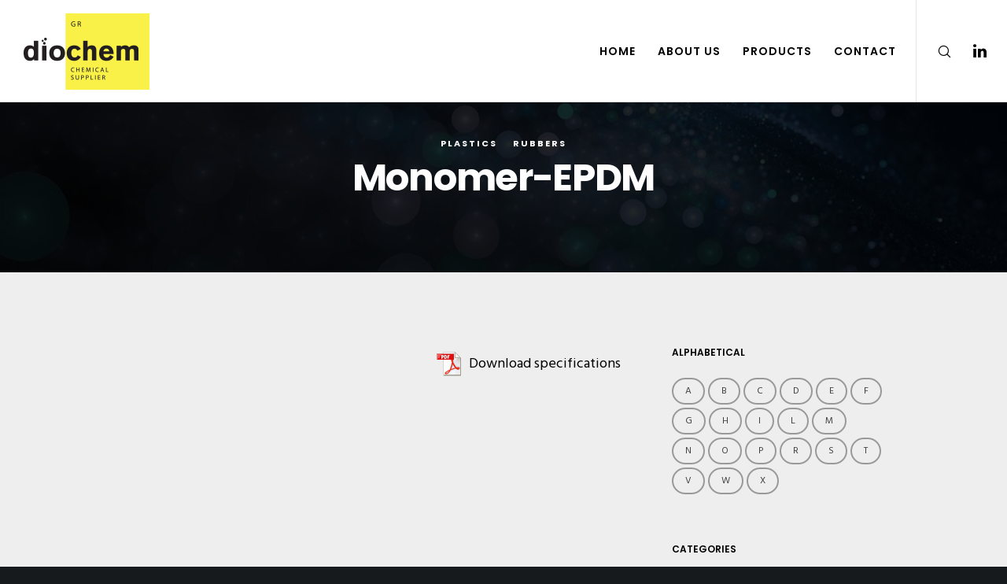

--- FILE ---
content_type: application/javascript
request_url: https://diochem.gr/wp-content/themes/movedo/js/main.js?ver=2.0
body_size: 26983
content:

// ================================================================================== //

	// # Document on Ready
	// # Document on Resize
	// # Document on Scroll
	// # Document on Load

	// # Sticky Header
	// # Leader Post Size
	// # Header
	// # Post Sticky Items
	// # Sticky Sidebar Widget
	// # Sticky Sidebar
	// # Feature Section
	// # Feature Parallax
	// # Page Title
	// # Page Settings
	// # Basic Elements
	// # Isotope
	// # Parallax Section
	// # Section Settings
	// # Social Bar For Post
	// # Scroll Direction
	// # Global Variables
	// # Scrollbar Width
	// # Full Page

	// # Sticky Section

// ================================================================================== //


var GRVE = GRVE || {};
var debugJs = false;
var spinner = '<div class="grve-spinner"></div>';
var addFeatureSpinner =  false;
var hiddenMenuItemsAnimation = true;
var hiddenaAreaMinWidth = 550;
var gridEqual = true;
var wooThumbCarouselItems = 4;
var featureSliderHandler = true;

// Animate Mask Options
var maskLayers = 3;
var maskColorClasses =  ['grve-bg-primary-1','grve-bg-light','grve-bg-dark'];

var deviceAnimAppear =  false;
if( 1 == movedo_grve_main_data.device_animations ) {
	deviceAnimAppear =  true;
}

(function($){

	"use strict";


	// # Document on Ready
	// ============================================================================= //
	GRVE.documentReady = {
		init: function(){
			GRVE.safeBtnArea.init();
			GRVE.pageSettings.bodyLoader();
			GRVE.svgAnimation.init();
			GRVE.pageSettings.removeVideoBg();
			GRVE.pageSettings.addVideoBg();
			GRVE.sectionSettings.init();
			GRVE.slideToggleMenu.init( '#grve-hidden-menu', '#grve-hidden-menu .grve-menu' );
			GRVE.slideToggleMenu.init( '#grve-responsive-anchor', '#grve-responsive-anchor .grve-menu' );
			GRVE.slideToggleMenu.init( '#grve-main-header.grve-header-side', '#grve-main-menu.grve-vertical-menu .grve-menu' );
			GRVE.slideToggleMenu.init( '#grve-sidearea', '.widget_nav_menu' );
			if( $('#grve-feature-section').length > 0 ){
				GRVE.featureSection.init( '#grve-feature-section' );
				GRVE.featureSize.init( '#grve-feature-section' );
				GRVE.featureParallax.init();
			}
			if( $('.grve-page-title').length > 0 ){
				GRVE.featureSection.init( '.grve-page-title' );
				GRVE.featureSize.init( '.grve-page-title' );
			}
			GRVE.pageSettings.init();
			GRVE.leaderPostSize.init();
			GRVE.isotope.init();
			GRVE.isotope.noIsoFilters();
			GRVE.basicElements.init();
			GRVE.commentsFormToggle.init();
			GRVE.fullPage.init();
			GRVE.pillingPage.init();
			GRVE.parallaxSection.init('.grve-section.grve-bg-parallax');
		}
	};

	GRVE.reCall = {
		init: function(){
			GRVE.sectionSettings.init();
			GRVE.isotope.init();
		}
	}


	// # Document on Resize
	// ============================================================================= //
		GRVE.documentResize = {
		init: function(){
			if( $('#grve-feature-section').length > 0 ){
				GRVE.featureSize.init( '#grve-feature-section' );
			}
			if( $('.grve-page-title').length > 0 ){
				GRVE.featureSize.init( '.grve-page-title' );
			}
			GRVE.sectionSettings.init();
			GRVE.basicElements.imageText();
			GRVE.pageSettings.resizeVideoBg();
		}
	};

	// # Document on Scroll
	// ============================================================================= //
	GRVE.documentScroll = {
		init: function(){
			GRVE.socialBar.init();
			GRVE.pageSettings.onePageMenu();
		}
	};

	// # Document on Load
	// ============================================================================= //
	GRVE.documentLoad = {
		init: function(){
			GRVE.stickyHeaderTypes.init();
			GRVE.anchorSticky.init();
			GRVE.socialBar.init();
			GRVE.stickySidebarWidget.init();
			GRVE.stickySidebar.init();
			GRVE.basicElements.iconBox();
			GRVE.pageSettings.fullHeightSeparator();
			GRVE.pageSettings.columnEffect();
			GRVE.wooThumbCarousel.init();

			// Location Hash
			if (window.location.hash) {
				setTimeout(function() {
					var target = window.location.hash;

					if( $(target).length ){
						if ( $(target).hasClass('grve-tab-content') || $(target).hasClass('grve-accordion-content')  ) {
							var tabLink =  $('.grve-tab-link[data-rel="' + target + '"]:visible');
							if ( tabLink.length ) {
								tabLink.click();
								setTimeout(function() {
									GRVE.pageSettings.linkGoToTop( tabLink );
								}, 500);
							}
						} else {
							$('html, body').scrollTop( $(target).offset().top );
						}
					}
				}, 0);
			}
		}
	};
	// # Fixed Custom Position Column
	// ============================================================================= //
	GRVE.customPositionColumn = {
		init: function(){
			$('.grve-column.grve-custom-position').each(function(){
				var $column = $(this),
					columnW, columnX, windowW;

				setup();

				if( !isMobile.any() ) {
					$(window).on('resize', resizer);
				} else {
					$(window).on('orientationchange', resizer);
				}
				function setup(){
					resetPosition();
					updateParams();
					if( columnW + columnX >= windowW ){
						resetPosition();
						fixedPositionRight();
					}

					if( columnX < 0 ){
						resetPosition();
						fixedPositionLeft();
					}
				}
				function updateParams(){
					columnW = $column.outerWidth();
					columnX = $column.offset().left;
					windowW = $(window).width();
				}
				function resizer(){
					var delay;
					window.clearTimeout(delay);
					delay = window.setTimeout(function() {
						setup();
					}, 200);
				}
				function fixedPositionRight(){
					var newPosX = ( windowW - columnW ) - $column.offset().left;
					$column.css({'left' : newPosX, 'right' : '' });
				}
				function fixedPositionLeft(){
					var newPosX = - $column.offset().left;
					$column.css({'left' : newPosX, 'right' : '' });
				}
				function resetPosition(){
					$column.css({'left' : '', 'right' : ''});
				}
			});
		}
	};

	// SVG Animation
	GRVE.svgAnimation = {
		init : function(){
			if(bodyLoader){
				return false;
			}
			var $svg = $('.grve-svg-icon');
			$svg.each(function(){
				var $icon = $(this),
					duration = $icon.data('duration'),
					id = $icon.attr('id'),
					file = $icon.data('file'),
					myVivus,
					parentDelay = 0;

					if( $icon.parents('.grve-element').hasClass('grve-animated-item') ){
						parentDelay = $icon.parents('.grve-element').data('delay');
					}

					$icon.appear(function() {
						setTimeout(function () {
							myVivus = new Vivus( id, {
								duration : duration,
								file : file,
								type: 'async',
								start : 'inViewport'
							});
						}, parentDelay);
					},{accX: 0, accY: 0});
			});
		}
	}

	// # Safe Button Area
	// ============================================================================= //
	GRVE.safeBtnArea = {
		init : function(){

			var $safeButton = $('.grve-safe-button'),
				$area = $('#grve-safebutton-area'),
				$logo = $area.find('.grve-logo'),
				$closeBtn = $area.find('.grve-close-button'),
				$themeContent = $('#grve-theme-content'),
				openArea = false;

			$safeButton.on('click',function(e){
				e.preventDefault();
				animateMask();
			});

			$closeBtn.on('click',function(e){
				e.preventDefault();
				animateMask();
			});

			var $maskWrapper = $('.grve-mask-wrapper');
			if( $maskWrapper.length ) {
				var nmbLayers = $maskWrapper.data('layers'),
					colors = $maskWrapper.data('mask-colors').split(','),
					$logo = $maskWrapper.find('.grve-safebutton-logo'),
					layers = false,
					animation = false,
					strHTML = '';
				addLayers();
			}

			function addLayers(){
				for(var i = 0; i < nmbLayers; ++i) {
					var color = colors instanceof Array && colors[i] ? colors[i] : colors[0];
					strHTML += '<div class="grve-mask-layer grve-layer-' + (i+1) + '" style="background-color:' + color + ';"></div>';
				}
				$(strHTML).appendTo( $maskWrapper );
				layers = true;
			}

			function animateMask(){
				if(layers && !animation) {
					animation = true;
					$maskWrapper.addClass('grve-layer-animate');
					var $animLayers = $('.grve-mask-layer'),
						layersLength = nmbLayers-1,
						delay = 1500 * 0.375,
						smallDelay;

					toggleLogo(true);
					onEndAnimation($animLayers[layersLength], onEnd);
					window.clearTimeout(smallDelay);
					smallDelay = window.setTimeout(onBeforeEnd, delay);
				}
			}

			var support = { animations : Modernizr.cssanimations },
				animEndEventNames = { 'WebkitAnimation' : 'webkitAnimationEnd', 'OAnimation' : 'oAnimationEnd', 'msAnimation' : 'MSAnimationEnd', 'animation' : 'animationend' },
				animEndEventName = animEndEventNames[ Modernizr.prefixed( 'animation' ) ];

			function onEndAnimation(el, callback){
				var onEndCallbackFn = function( ev ) {
					if( support.animations ) {
						if( ev.target != this ) return;
						$(this).off( animEndEventName, onEndCallbackFn );
					}
					if( callback && typeof callback === 'function' ) { callback.call(); }
				};
				if( support.animations ) {
					$(el).on( animEndEventName, onEndCallbackFn );
				}
				else {
					onEndCallbackFn();
				}
			}

			function toggleLogo(show){
				if($logo.length){
					if(show) {
						$logo.addClass('show');
					} else {
						$logo.removeClass('show');
					}
				}
			}
			function onEnd() {
				$maskWrapper.removeClass('grve-layer-animate');
				toggleLogo(false);
				animation = false;
			}

			function onBeforeEnd() {
				if( !openArea ){
					$area.addClass('grve-show-area');
					$logo.addClass('grve-show');
					$('html, body').scrollTop(0);
					$('body').addClass('grve-open-safebutton-area');
					$themeContent.css({'visibility':'hidden', 'height' : 0, 'overflow':'hidden' });
					openArea = true;
				} else {
					$area.removeClass('grve-show-area');
					$logo.removeClass('grve-show');
					$('html, body').scrollTop(0);
					$('body').removeClass('grve-open-safebutton-area');
					$themeContent.css({'visibility':'', 'height' : '', 'overflow':'' });
					openArea = false;
					$("#grve-header").removeClass('grve-sticky-animate grve-scroll-down grve-scroll-up');
					// Hide Back to top
					$('.grve-back-top').removeClass('show').removeAttr("style");
				}
				GRVE.reCall.init();
			}
		}
	};

	// # Content Height with Sidebar
	// ============================================================================= //
	GRVE.commentsFormToggle = {
		init: function(){
			var $btn = $('#reply-title'),
				$form = $('#commentform');

			$btn.on('click',function(){
				if( $(this).hasClass('open') ){
					$form.slideUp();
					$(this).removeClass('open');
				} else {
					$form.slideDown();
					$(this).addClass('open');
				}
				btnGoToTop( $(this) );
			});

			function btnGoToTop( btn ){
				var $this = btn,
					btnTop = $this.offset().top,
					headerHeight = $('#grve-header').length && $('#grve-header').data('sticky') != 'none' ? $('#grve-main-header').outerHeight() : 0,
					offset       = wpBarHeight + headerHeight;
				if( btnTop > 0 ){
					$('html, body').delay(300).animate({
						scrollTop: btnTop - offset
					}, 900, 'easeInOutCubic');
					return false;
				}
			}
		}
	};

	// # Sticky Header
	// ============================================================================= //
	GRVE.stickyHeaderTypes = {
		init : function(){
			var $header = $('#grve-header'),
				$stickyHeader = $header.find('#grve-main-header'),
				stickyHeader = $stickyHeader.hasClass('grve-header-logo-top') ? '#grve-bottom-header' : '#grve-main-header',
				stickyType = $header.data('sticky'),
				stickyDevice = $header.data('devices-sticky'),
				responsiveThreshold = parseInt(movedo_grve_main_data.responsive_thershold) - 1;

			if( stickyType === 'simple' ) {
				GRVE.stickyHeader.init({
					header: '#grve-header',
					stickyHeader : '#grve-main-header',
					headerOfsset : false,
					scrollDirection : false,
					responsive : [responsiveThreshold,6000]
				});
			}

			if( stickyType === 'shrink') {
				GRVE.stickyHeader.init({
					header: '#grve-header',
					stickyHeader : '#grve-main-header',
					headerOfsset : false,
					scrollDirection : false,
					responsive : [responsiveThreshold,6000]
				});
			}

			if( stickyType === 'advanced') {
				GRVE.stickyHeader.init({
					header: '#grve-header',
					stickyHeader : '#grve-main-header',
					headerOfsset : true,
					stickyTopHeader : true,
					scrollDirection : true,
					responsive : [responsiveThreshold,6000]
				});
			}

			if( stickyType === 'movedo') {
				GRVE.stickyHeader.init({
					header : '#grve-header',
					stickyHeader : '#grve-movedo-sticky-header',
					headerOfsset : true,
					stickyTopHeader : false,
					scrollDirection : true,
					responsive : [responsiveThreshold,6000]
				});
			}

			if( stickyDevice === 'yes' ) {
				GRVE.stickyHeader.init({
					header : '#grve-responsive-header',
					stickyHeader : '#grve-main-responsive-header',
					headerOfsset : false,
					stickyTopHeader : false,
					scrollDirection : false,
					responsive: [0,responsiveThreshold + 1]
				});
			}
		}
	};

	// # Simple Sticky Header
	// ============================================================================= //
	var goToTop = false;
	GRVE.stickyHeader = {
		config : {
			header: '#grve-header',
			stickyHeader : '#grve-main-header',
			stickyTopBar : '#grve-top-bar.grve-sticky-topbar .grve-wrapper',
			headerOfsset : false,
			stickyTopHeader : false,
			scrollDirection : false,
			responsive : [1023,6000]
		},
		init : function(settings){

			$.extend(this.config, settings);

			var $header = $(this.config.header),
				$headerSticky = $(this.config.stickyHeader),
				$topBarSticky = $(this.config.stickyTopBar),
				headerOfsset = this.config.headerOfsset,
				stickyTopHeader = this.config.stickyTopHeader,
				scrollDir = this.config.scrollDirection,
				minWidth = this.config.responsive[0],
				maxWidth = this.config.responsive[1],
				lastScroll = 0,
				tolerance = { up : 0, down : 0 },
				frameSize = 0,
				delay, headerH, topbarH, windowW, headerT, offset, topPosition, wpBarHeight;

			if( !$header ) return;
			setup();

			if( !isMobile.any() ) {
				$(window).on('resize', resizer);
			} else {
				tolerance = { up : 6, down : 5 };
				$(window).on('orientationchange', resizer);
			}

			function setup(){
				resetParams();
				updateParams();
				if (windowW + scrollBarWidth > minWidth &&  windowW + scrollBarWidth < maxWidth) {
					update();
					$(window).on('scroll.stickyHeader', update);
				} else {
					$(window).off('scroll.stickyHeader', update);
				}
			}
			function resetParams(){
				removeFixedHeader();
			}
			function updateParams(){
				wpBarHeight = $('body').hasClass('admin-bar') && $(window).width() > 783 ? 32 : 0;
				wpBarHeight = $('body').hasClass('admin-bar') && $(window).width() > 600  && $(window).width() < 783 ? 46 : wpBarHeight;
				headerH = $header.outerHeight();
				windowW = $(window).width();
				frameSize = $('body').hasClass('grve-framed') && windowW + scrollBarWidth > tabletPortrait ? $('#grve-frames').data('frame-size') : 0;
				headerT = getOffset( $header );
				topbarH = $('#grve-top-bar').length && ( $('#grve-top-bar').hasClass('grve-sticky-topbar') || $('#grve-top-bar').hasClass('grve-device-sticky-topbar') ) ? $('#grve-top-bar').outerHeight() : 0;
				offset  = !headerOfsset ? headerT - topbarH : headerT + headerH;
				offset  = Math.round(offset);
				topPosition = !stickyTopHeader ? topbarH : -(headerH - topbarH);
			}
			function resizer(){
				window.clearTimeout(delay);
				delay = window.setTimeout(function() {
					setup();
				}, 200);
			}
			function getOffset(el){
				return el.offset().top - frameSize - wpBarHeight;
			}
			function removeFixedTopBar(){
				$('#grve-top-bar').removeClass('grve-fixed');
				$header.css({ 'top' : '' });
				$topBarSticky.css({ 'top' : '' });
			}
			function addFixedTopBar(){
				$('#grve-top-bar').css({'height' : topbarH }).addClass('grve-fixed');
				$topBarSticky.css({ 'top' : frameSize + wpBarHeight });
			}
			function removeFixedHeader(){
				$header.removeClass('grve-fixed').css({ 'top' : '' });
				$headerSticky.css({ 'top' : '' });
				$('#grve-top-bar').removeClass('grve-fixed').css({ 'height' : '' });
			}
			function addFixedHeader(){
				$header.addClass('grve-fixed').css({ 'top' : topbarH });
				$headerSticky.css({ 'top' : topPosition + frameSize + wpBarHeight });
			}
			function addSticky(){
				$header.addClass('grve-sticky-header grve-sticky-animate');
			}
			function removeSticky(){
				$header.removeClass('grve-sticky-header grve-scroll-up');
			}
			function addScrollUp(){
				$header.addClass('grve-scroll-up').removeClass('grve-scroll-down');
			}
			function addScrollDown(){
				$header.addClass('grve-scroll-down').removeClass('grve-scroll-up');
			}
			function toleranceExceeded(scroll, direction) {
			  return Math.abs(scroll - lastScroll) >= tolerance[direction];
			}
			function shouldUnpin(scroll, toleranceExceed, sticky){
				var scrollingDown = scroll > lastScroll;
				return scrollingDown && toleranceExceed && sticky;
			}
			function shouldPin(scroll, toleranceExceed, sticky){
				  var scrollingUp  = scroll < lastScroll;
				return scrollingUp && toleranceExceed && sticky;
			}

			function update(){
				var scroll = $(window).scrollTop(),
					scrollDirection = scroll > lastScroll ? 'down' : 'up',
					toleranceExceed = toleranceExceeded(scroll, scrollDirection),
					sticky = false;

				if( scroll < 0 || goToTop ){
					return;
				}

				if (scroll >= offset) {
					addFixedHeader();
				} else {
					removeFixedHeader();
				}

				if (scroll >= 0 ) {
					addFixedTopBar();
				} else {
					removeFixedTopBar();
				}

				if (scroll > offset) {
					addSticky();
					sticky = true;
				} else {
					removeSticky();
					sticky = false;
				}

				if(shouldUnpin(scroll, toleranceExceed, sticky) && scrollDir) {
					addScrollDown();
				}
				else if(shouldPin(scroll, toleranceExceed, sticky) && scrollDir) {
					addScrollUp();
				}

				lastScroll = scroll;
			}

		}
	};

	// # Leader Post Size
	// ============================================================================= //
	GRVE.leaderPostSize = {
		init : function(){
			var $leaderElement = $('.grve-blog-leader.grve-layout-1.grve-movedo-style');

			if( !$leaderElement.length ) return;

			var windowWidth,
				maxHeight,
				leaderHeight;

			$leaderElement.each(function(){
				var $this = $(this),
					$leaderPost = $this.find('.grve-post-leader'),
					resizing  = false;


				resetHeight();
				$(window).smartresize(resetHeight);

				function resetHeight(){
					if(!resizing){
						resizing  = true;

						$leaderPost.css({
							'height' : ''
						});

						updateParams();
					}
				}

				function updateParams() {
					windowWidth = $(window).width();

					$this.imagesLoaded('always',function(){
						maxHeight = $this.outerHeight();
						leaderHeight = $leaderPost.outerHeight();

						setLeaderHeight();
					});
				}

				function setLeaderHeight(){
					if( maxHeight > leaderHeight && windowWidth + scrollBarWidth > tabletPortrait ){
						$leaderPost.css({
							'height' : maxHeight,
							'visibility' : 'visible'
						});
					} else {
						$leaderPost.css({
							'visibility' : 'visible'
						});
					}

					resizing = false;
				}
			});
		}
	};

	// # Anchor Sticky
	// ============================================================================= //
	GRVE.anchorSticky = {
		init : function(){
			var $anchor = $('.grve-anchor-menu'),
				delay;
			if( $anchor.length ){

				this.checkDevice();
				this.update();

				$(window).on('scroll', GRVE.anchorSticky.update);
				if( !isMobile.any() ) {
					$(window).on("resize",resizer);
				} else {
					$(window).on("orientationchange",resizer);
				}

				function resizer(){
					window.clearTimeout(delay);
					delay = window.setTimeout(function() {
						GRVE.anchorSticky.checkDevice();
					}, 300);
				}
			}
		},
		checkDevice : function(){
			GRVE.anchorSticky.device = false;
			var $anchor = $('.grve-anchor-menu');
			if( $(window).width() + scrollBarWidth < tabletPortrait ) {
				GRVE.anchorSticky.device = true;
				$anchor.addClass('grve-anchor-responsive');
			} else {
				$anchor.removeClass('grve-anchor-responsive');
			}

			GRVE.anchorSticky.resetAnchor();
			GRVE.anchorSticky.updateParams();
		},
		resetAnchor : function(){
			var $anchor = $('.grve-anchor-menu'),
				$anchorWrapper = $anchor.find('.grve-anchor-wrapper');

			$anchorWrapper
				.removeClass('grve-sticky grve-go-up grve-go-down')
				.css( GRVE.anchorSticky.doTranslate(0) );

			GRVE.anchorSticky.topOffset = 0;
			GRVE.anchorSticky.topPos = 0;
			GRVE.anchorSticky.mLogoW = 0;
			GRVE.anchorSticky.mElementsW = 0;
		},
		updateParams : function(){
			var $anchor = $('.grve-anchor-menu'),
				$header = $('#grve-header'),
				styckyType = $header.data('sticky'),
				headerH = $header.outerHeight(),
				anchorT = $anchor.offset().top,
				topBarH = $('#grve-top-bar').length && styckyType != 'none' ? $('#grve-top-bar').outerHeight() : 0,
				frameSize = $('#grve-frames').length && !GRVE.anchorSticky.device ? $('#grve-frames').data('frame-size') : 0,
				$mLogo = $('#grve-movedo-sticky-header .grve-logo'),
				$mElements = $('#grve-movedo-sticky-header .grve-header-elements-wrapper');

			GRVE.anchorSticky.topOffset = anchorT - topBarH - frameSize - wpBarHeight;
			GRVE.anchorSticky.topPos = topBarH + frameSize + wpBarHeight;
			GRVE.anchorSticky.mLogoW = $mLogo.length ? $mLogo.outerWidth() + frameSize : 0;
			GRVE.anchorSticky.mElementsW = $mElements.length ? $mElements.outerWidth() + frameSize : 0;

		},
		getHeaderH : function(){
			var headerH = 0,
				$header = $('#grve-header'),
				device = GRVE.anchorSticky.device;

			if( !device ){
				var $mainHeader = $('#grve-main-header'),
					styckyType = $header.data('sticky');
				if( styckyType != 'none' && styckyType != 'advanced' && styckyType != 'movedo' ) {
					if( $header.hasClass('grve-sticky-header') ) {
						headerH = $header.data('sticky-height');
					} else {
						headerH = $header.outerHeight();
					}
				}
			} else {
				var $mainHeader = $('#grve-responsive-header'),
					styckyType = $header.data('devices-sticky');
				if( styckyType == 'yes' ) {
					headerH = $header.data('devices-sticky-height');
				}
			}

			return headerH;

		},
		update : function(){
			var $anchor = $('.grve-anchor-menu'),
				$header = $('#grve-header'),
				$anchorWrapper = $anchor.find('.grve-anchor-wrapper'),
				styckyType = $header.data('sticky'),
				device = GRVE.anchorSticky.device;

			var scroll = $(window).scrollTop(),
				topOffset = GRVE.anchorSticky.topOffset - GRVE.anchorSticky.getHeaderH(),
				topPos = GRVE.anchorSticky.topPos + GRVE.anchorSticky.getHeaderH(),
				positionY = $header.data('sticky-height'),
				sticky = false;

			if( scroll >= topOffset ){
				sticky = true;
				$anchorWrapper
					.addClass('grve-sticky')
					.css({'top' : topPos});
			} else {
				sticky = false;
				$anchorWrapper
					.removeClass('grve-sticky')
					.css({'top' : ''});
			}

			if( !device ){
				if( styckyType == 'movedo' ){
					GRVE.anchorSticky.movedoAnchor(sticky);
				}

				if(sticky && $header.hasClass('grve-scroll-up') ){
					$anchorWrapper
						.addClass('grve-go-down')
						.removeClass('grve-go-up')
						.css( GRVE.anchorSticky.doTranslate(positionY) );
				} else if(sticky && $header.hasClass('grve-scroll-down') ){
					$anchorWrapper
						.addClass('grve-go-up')
						.removeClass('grve-go-down')
						.css( GRVE.anchorSticky.doTranslate(0) );
				} else {
					$anchorWrapper
						.removeClass('grve-go-up')
						.removeClass('grve-go-down')
						.css( GRVE.anchorSticky.doTranslate(0) );
				}
			}
		},
		doTranslate : function(value){
			return {
				'-webkit-transform' : 'translate3d(0px, ' + value + 'px, 0px) translateZ(0)',
				'-moz-transform'    : 'translate3d(0px, ' + value + 'px, 0px) translateZ(0)',
				'-ms-transform'     : 'translate3d(0px, ' + value + 'px, 0px) translateZ(0)',
				'-o-transform'      : 'translate3d(0px, ' + value + 'px, 0px) translateZ(0)',
				'transform'         : 'translate3d(0px, ' + value + 'px, 0px) translateZ(0)'
			}
		},
		movedoAnchor : function(sticky){
			var $anchor = $('.grve-anchor-menu'),
				$header = $('#grve-header'),
				$anchorWrapper = $anchor.find('.grve-anchor-wrapper'),
				leftPos = $('body').hasClass('grve-boxed') ? 'auto' : GRVE.anchorSticky.mLogoW + 2,
				rightPos = $('body').hasClass('grve-boxed') ? 'auto' : GRVE.anchorSticky.mElementsW + 2,
				size = $('body').hasClass('grve-boxed') ? '' : 'auto',
				headerH = $header.data('sticky-height');

			if( sticky ) {
				$anchorWrapper.css({
					'line-height' : headerH - 2 +'px',
					'left' : leftPos,
					'right' : rightPos,
					'width' : size,
					'z-index' : 9999
				}).addClass('grve-movedo-anchor');
			}
			if( sticky && $header.hasClass('grve-scroll-up') ) {
				$anchorWrapper.css({
					'line-height' : '',
					'left' : '',
					'right' : '',
					'width' : '',
					'z-index' : ''
				});
			}
		}
	};
	// # Menu Slide or Toggle
	// ============================================================================= //
	GRVE.slideToggleMenu = {

		init: function( parrent, element ){

			if( !$(element).length ) return;

			var $menu       = $(element),
				$menuParent = $(parrent),
				$menuItem   = $menu.find('li.menu-item-has-children > a'),
				menuType    = $menuParent.hasClass('grve-slide-menu') ? 'slide' : 'toggle',
				$arrow      = $('<i class="grve-arrow"></i>'),
				$goBack     = $('<li class="grve-goback"><a href="#"><i class="grve-arrow"></i></a></li>');



			if( menuType === 'slide' ) {
				// Add Arrows
				$arrow.appendTo( $menuItem.parent() );
				// Add Go Back Button for Slide Menu
				$goBack.prependTo( $menuItem.parent().find('>ul') );
			} else {
				// Add Arrows
				$arrow.appendTo( $menuItem );
			}

			$menuItem.on('tap click',function(e){
				var $this = $(this),
					link  = $this.attr('href'),
					open  = false;

				if((link != '#' || link === '#') && menuType == 'toggle' ) {
					if( !$this.parent().hasClass('open') && !open ) {
						e.preventDefault();
						$this.parent().addClass('open');
						toggle( $this, open );
					} else {
						open = true;
						toggle( $this, open );
						$this.parent().removeClass('open');
					}
				} else if( link === '#' && menuType == 'slide' ) {
					e.preventDefault();
					var listLevel  = $this.parents('ul').length,
						$firstItem = $this.parent().find('ul').first(),
						menuOffset = $menu.offset().top,
						offset     = $this.offset().top,
						title      = $this.html();

						appendTitle( title, $firstItem );

					$firstItem.addClass('show').css({ 'top' : - ( offset - menuOffset ) });
					var firstItemH = $firstItem.outerHeight();

					if( $('body').hasClass('rtl') ) {
						animRightMenu( firstItemH, listLevel );
					} else {
						animLeftMenu( firstItemH, listLevel );
					}
				}

			});

			if( menuType === 'slide' ) {
				var $arrowBtn = $menuItem.parent().find('.grve-arrow');
				$arrowBtn.on('click',function(){
					var $this = $(this),
						listLevel  = $this.parents('ul').length,
						$firstItem = $this.parent().find('ul').first(),
						menuOffset = $menu.offset().top,
						offset     = $this.offset().top,
						title      = $this.parent().find('a').first().html();

					appendTitle( title, $firstItem );

					$firstItem.addClass('show').css({ 'top' : - ( offset - menuOffset ) });
					var firstItemH = $firstItem.outerHeight();

					if( $('body').hasClass('rtl') ) {
						animRightMenu( firstItemH, listLevel );
					} else {
						animLeftMenu( firstItemH, listLevel );
					}

				});
			}

			$('li.grve-goback a').on('click', function(e) {
				e.preventDefault();
				var listLevel  = $(this).parents('ul ul').length - 1,
					$firstItem = $(this).closest('.sub-menu'),
					firstItemH = $firstItem.closest('.menu-item-has-children').closest('ul').height();

				setTimeout(function(){
					$firstItem.removeClass('show');
				},300);
				if( $('body').hasClass('rtl') ) {
					animRightMenu( firstItemH, listLevel );
				} else {
					animLeftMenu( firstItemH, listLevel );
				}
			});

			function toggle( $this, open ){
				var $subMenu = $this.parent().find('>ul');
				if( open ) {
					$subMenu.slideUp(200);
				} else {
					$subMenu.slideDown(200);
				}
			}

			function animLeftMenu( height, listLevel ) {
				$menu.parent().height(height);
				$menu.css('transform', 'translate3d(' + - listLevel * 100 + '%,0,0)');
			}

			function animRightMenu( height, listLevel ) {
				$menu.parent().height(height);
				$menu.css('transform', 'translate3d(' + listLevel * 100 + '%,0,0)');
			}

			function appendTitle( title, list ){
				if( list.find('.grve-goback .grve-item').length ) return;
				$(title).appendTo( list.find('> .grve-goback a') );
			}
		}

	};

	// # Sticky Sidebar Widget
	// ============================================================================= //
	GRVE.stickySidebarWidget = {
		init: function(){

			var $stickyWidget = $('#grve-content .grve-sticky-widget'),
				sidebarWidget = false;

			$stickyWidget.each(function(){
				var $this = $(this);

				if( $this.length > 0 ) {

					if( $('.grve-sticky-widget').parent().parent().is('#grve-sidebar') ) {
						sidebarWidget = true;
					}

					if( sidebarWidget && $('#grve-sidebar').hasClass('grve-fixed-sidebar') ) return;

					var $content         = sidebarWidget ? $('#grve-main-content .grve-main-content-wrapper') : $this.parents('.grve-row'),
						$sidebar         = $this.parent(),
						headerHeight     = $('#grve-header').length && $('#grve-header').data('sticky') != 'none' ? $('#grve-header').data('sticky-height') : 0,
						anchorHeight     = $('.grve-anchor-menu').length ? $('.grve-anchor-menu').outerHeight() : 0,
						topOffset        = headerHeight + anchorHeight + 40;

					var windowWidth,sidebarWidth,sidebarHeight,contentTop,contentPadding,sidebarTop;

					var scrolling        = false,
						sidebarAnimation = false,
						resizing         = false;

					updateParams();

					if( windowWidth + scrollBarWidth > tabletPortrait ) {
						$(window).on('scroll', checkSidebar);
					}
					$(window).smartresize(resetScroll);

				}

				function checkSidebar() {
					if( !sidebarAnimation ) {
						sidebarAnimation = true;
						updateSidebarPosition();
					}
				}

				function resetScroll() {
					if( !resizing ) {
						resizing = true;
						$sidebar.removeClass('fixed').attr('style', '');
						updateParams();
					}
				}

				function updateParams() {
					windowWidth    = $(window).width();
					sidebarWidth   = $sidebar.width();
					sidebarHeight  = $sidebar.height();
					contentTop     = $content.offset().top;
					contentPadding = parseInt( $content.css('padding-top') );
					sidebarTop     = $this.offset().top;

					$(window).off('scroll', checkSidebar);

					if( windowWidth + scrollBarWidth > tabletPortrait ) {
						$(window).on('scroll', checkSidebar);
					}
					resizing = false;
				}

				function updateSidebarPosition() {
					var contentHeight = $content.height(),
						scrollTop     = $(window).scrollTop(),
						topPosition   = sidebarTop - contentTop - topOffset - contentPadding;

					if( scrollTop < sidebarTop - topOffset ) {
						$sidebar.removeClass('fixed').attr('style', '');
					} else if( scrollTop >= sidebarTop - topOffset && scrollTop < sidebarTop + contentHeight - sidebarHeight - topOffset ) {
						$sidebar.addClass('fixed').css({ 'top' : - topPosition, 'position' : 'fixed', 'width' : sidebarWidth });
					} else {
						if( $sidebar.hasClass('fixed') ) {
							$sidebar.removeClass('fixed').css({ 'top' : contentHeight - sidebarHeight + 'px', 'position' : 'relative' });
						}
					}
					sidebarAnimation =  false;
				}
			});
		}
	}

	// # Sticky Sidebar
	// ============================================================================= //
	GRVE.stickySidebar = {
		init: function(){

			var $sidebar = $('#grve-sidebar');
			if( $sidebar.length > 0 && $sidebar.hasClass('grve-fixed-sidebar') ) {

				var $content         = $('#grve-main-content .grve-main-content-wrapper'),
					$sidebarWrapper  = $sidebar.find('.grve-wrapper'),
					headerHeight     = $('#grve-header').length && $('#grve-header').data('sticky') != 'none' ? $('#grve-header').data('sticky-height') : 0,
					anchorHeight     = $('.grve-anchor-menu').length ? $('.grve-anchor-menu').outerHeight() : 0,
					topOffset        = headerHeight + anchorHeight + 100,
					bottomOffset     = 0;

				var windowWidth,sidebarWidth,sidebarHeight,contentPadding,sidebarTop;

				var scrolling        = false,
					sidebarAnimation = false,
					resizing         = false;

				updateParams();

				if( windowWidth + scrollBarWidth > tabletPortrait ) {
					$(window).on('scroll', checkSidebar);
				}

				$(window).smartresize(resetScroll);
			}

			function checkSidebar() {
				if( !sidebarAnimation ) {
					sidebarAnimation = true;
					updateSidebarPosition();
				}
			}

			function resetScroll() {
				if( !resizing ) {
					resizing = true;
					$sidebarWrapper.removeClass('fixed').attr('style', '');
					updateParams();
				}
			}

			function updateParams() {
				windowWidth    = $(window).width();
				sidebarWidth   = $sidebar.width();
				sidebarHeight  = $sidebar.height();
				contentPadding = parseInt( $content.css('padding-top') );
				sidebarTop     = $sidebar.offset().top;

				if( $('.grve-navigation-bar').length ) {
					bottomOffset = $('.grve-navigation-bar').outerHeight() + 60;
				}

				$(window).off('scroll', checkSidebar);

				if( windowWidth + scrollBarWidth > tabletPortrait ) {
					checkSidebar();
					$(window).on('scroll', checkSidebar);
				}

				$sidebar.css({
					'visibility' : 'visible'
				});

				resizing = false;
			}

			function updateSidebarPosition() {
				var contentHeight = $content.height(),
					scrollTop     = $(window).scrollTop();

				if( scrollTop < sidebarTop - topOffset + contentPadding ) {
					$sidebarWrapper.removeClass('fixed').attr('style', '');
				} else if( scrollTop >= sidebarTop - topOffset + contentPadding && scrollTop < sidebarTop + contentHeight - sidebarHeight - topOffset + contentPadding - bottomOffset ) {
					$sidebarWrapper.addClass('fixed').css({ 'top' : topOffset, 'position' : 'fixed', 'width' : sidebarWidth });
				} else {
					if( $sidebarWrapper.hasClass('fixed') ) {
						$sidebarWrapper.removeClass('fixed').css({ 'top' : contentHeight - sidebarHeight - bottomOffset + 'px', 'position' : 'relative' });
					}
				}
				sidebarAnimation =  false;
			}

		}
	}

	// # Set Feature Section Size
	// ============================================================================= //
	GRVE.featureSize = {
		init: function( section ){
			this.$section = $(section);
			this.topBar = $('#grve-top-bar');
			this.header = $('#grve-header');
			this.responsiveHeader = $('#grve-responsive-header');
			this.frameSize = $('body').hasClass('grve-framed') ? $('#grve-frames').data('frame-size') : 0;
			this.updateParams();
			var featureHeight;

			if( this.$section.hasClass('grve-fullscreen') ) {
				featureHeight = this.fullscreenSize();
			} else if( this.$section.hasClass('grve-custom-size') ) {
				featureHeight = this.customSize();
			}
		},
		updateParams : function(){
			this.windowH = $(window).height();
			this.topBarH = this.getTopBarHeight();
			this.headerH = this.getHeaderHeight();
		},
		getTopBarHeight : function(){
			var height = 0;
				if( this.topBar.length && !this.topBar.hasClass('grve-sticky-topbar') ) {
					height = this.topBar.outerHeight();
				}
			return height;
		},
		getHeaderHeight : function(){
			var height = 0;

			if( this.header.length && this.header.is(':visible') && !this.header.hasClass('grve-overlapping') && !this.header.hasClass('grve-header-below') ) {
				height = this.header.outerHeight();
			}

			if( this.responsiveHeader.length && this.responsiveHeader.is(':visible') && !this.header.hasClass('grve-responsive-overlapping') && !this.header.hasClass('grve-header-below') ) {
				height = this.responsiveHeader.outerHeight();
			}

			return height;
		},
		fullscreenSize : function(){
			var sectionH = this.windowH - this.headerH - this.topBarH - (this.frameSize * 2);
			this.$section.css( 'height', sectionH).find('.grve-wrapper').css( 'height', sectionH);
			return sectionH;
		},
		customSize : function(){
			var initHeight = this.$section.data('height'),
				newHeight  = ((this.windowH * initHeight) / 100);
			if( newHeight > this.windowH ) {
				newHeight = this.windowH;
			}
			this.$section.css( 'height', newHeight).find('.grve-wrapper').css( 'height', newHeight);
			return newHeight;
		}
	};

	// # Feature Section
	// ============================================================================= //
	GRVE.featureSection = {
		init : function(section){
			var $section = $(section),
				$bgImage = $section.find('.grve-bg-image'),
				$bgVideo = $section.find('.grve-bg-video'),
				$spinner = $(spinner),
				animateContent = false;

			if( $bgImage.length ) {
				// Load Background Images
				loadFeatureImage();
				// Add Spinner
				if( addFeatureSpinner ) {
					addSpinner();
				}
			} else if( !$bgImage.length && $bgVideo.length ) {
				// Add Spinner
				if( addFeatureSpinner ) {
					addSpinner();
				} else {
					showFeature();
				}
			} else {
				// Play Animation Content
				featureAnimation( $section );
			}

			// Load Background Images
			function loadFeatureImage(){
				var totalBgImage = $bgImage.length,
					waitImgDone = function() {
						totalBgImage--;
						if (!totalBgImage) {
							// Remove Spinner
							if( addFeatureSpinner ) {
								setTimeout(function () {
									removeSpinner();
								}, 600);
							} else {
								showFeature();
							}
						}
					}
				$bgImage.each(function () {
					function imageUrl(input) {
						return input.replace(/"/g,"").replace(/url\(|\)$/ig, "");
					}
					var image = new Image(),
						$that = $(this);
					image.src = imageUrl($that.css('background-image'));
					$(image).load(waitImgDone).error(waitImgDone);
				});
			}

			// Add Spinner
			function addSpinner(){
				$spinner.appendTo( $section );
				$section.addClass('grve-with-spinner');
			}

			// Remove Spinner
			function removeSpinner(){
				$spinner.fadeOut(900,function(){
					$spinner.remove();
					// Show Feature Section
					showFeature();
				});
			}

			// Show Feature Section
			function showFeature(){
				var $overlay   = $section.find('.grve-bg-overlay'),
					$content   = $section.find('.grve-content'),
					$bgImage   = $section.find('.grve-bg-image'),
					$bgVideo   = $section.find('.grve-bg-video');

				$bgImage.addClass('show');
				$bgVideo.addClass('show');
				$overlay.addClass('show');

				animateContent = true;
				if( $section.hasClass('grve-with-slider') ) {
					// Init Feature Slider
					featureSlider();
				} else {
					// Play Feature Animation
					featureAnimation( $section );
				}
			}

			// Feature Slider
			function featureSlider(){
				var $slider         = $('#grve-feature-slider'),
					pauseHover      = $slider.attr('data-slider-pause') == 'yes' ? true : '',
					sliderSpeed     = parseInt( $slider.attr('data-slider-speed') ) ? parseInt( $slider.attr('data-slider-speed') ) : 6000,
					transition      = $slider.attr('data-slider-transition'),
					slidersLength   = $slider.find('.grve-slider-item').length,
					pagination      = $slider.attr('data-pagination') != 'no' ? true : false,
					$nextNav        = $slider.parent().find('.grve-carousel-next'),
					$prevNav        = $slider.parent().find('.grve-carousel-prev'),
					loop = true,
					animateOut      = false,
					animateIn       = false,
					stopSlider      = false;

				// Slider Trantition
				if( transition != 'slide' ){
					animateOut = 'carousel-' + transition + '-out';
					animateIn = 'carousel-' + transition + '-in';
				}
				$slider.on('initialized.owl.carousel changed.owl.carousel',function(event){
					var current = event.item.index,
						$currentSlide = $(event.target).find('.grve-slider-item-wrapper').eq(current),
						sliderColor = $currentSlide.find('.grve-slider-item').attr('data-header-color'),
						color = 'grve-' + sliderColor;

					if( !$currentSlide.length) return;

					// Slider Animation
					featureAnimation( $currentSlide );

					// Set Header Color
					if( !$('#grve-main-header').hasClass('grve-header-side') ) {
						$('#grve-main-header').removeClass('grve-light grve-dark').addClass(color);
					}

					// Set Navigation Color
					$('#grve-feature-section .grve-carousel-navigation').removeClass('grve-light grve-dark grve-default').addClass(color);
					$('#grve-feature-section .owl-controls').removeClass('grve-light grve-dark grve-default').addClass(color);
				});

				if ( $slider.find('.grve-slider-item').length == 1 ) {
					loop = false;
				}

				$slider.owlCarousel({
					items : 1,
					loop : loop,
					autoplay : true,
					autoplayTimeout : sliderSpeed,
					autoplayHoverPause : pauseHover,
					smartSpeed : 500,
					dots : pagination,
					animateOut : animateOut,
					animateIn : animateIn,
					itemClass : 'grve-slider-item-wrapper'
				});

				$(window).on('scroll',autoplayHandler);

				function autoplayHandler(){
					var scroll = $(window).scrollTop();
					if( scroll > 300 && !stopSlider && featureSliderHandler ){
						stopSlider = true;
						$slider.trigger('stop.owl.autoplay');
					} else if( scroll < 300 && stopSlider && featureSliderHandler ) {
						stopSlider = false;
						$slider.trigger('play.owl.autoplay');
					}
				}

				// Go to the next item
				$nextNav.click(function() {
					$slider.trigger('next.owl.carousel');
				})
				// Go to the previous item
				$prevNav.click(function() {
					$slider.trigger('prev.owl.carousel');
				})
			}

			// Feature Animation
			function featureAnimation(section){
				var $section = section,
					$wrapper = $section.find('.grve-title-content-wrapper'),
					effect = $section.find('.grve-content').data('animation'),
					effectClass = 'grve-animate-' + effect,
					delay = 200,
					cnt = 0,
					contentItems = {
						graphic     : $section.find(' .grve-graphic '),
						subheading  : $section.find(' .grve-subheading '),
						title       : $section.find(' .grve-title '),
						description : $section.find(' .grve-description '),
						titleMeta   : $section.find(' .grve-title-meta-content '),
						button1     : $section.find(' .grve-btn-1 '),
						button2     : $section.find(' .grve-btn-2 '),
						gotoArrow   : $section.find(' #grve-goto-section-wrapper ')
					};

				// Show Content
				$section.find('.grve-content').addClass('show');

				if( !$wrapper.hasClass('grve-bg-none') ){
					contentItems = {
						wrapper : $wrapper,
						gotoArrow   : $section.find(' #grve-goto-section-wrapper ')
					}
				}

				// Add Animation Class
				$.each( contentItems, function( key, item ) {
					$(item).removeClass('grve-animate-fade-in grve-animate-fade-in-up grve-animate-fade-in-down grve-animate-fade-in-left grve-animate-fade-in-right grve-animate-zoom-in grve-animate-zoom-out');

					if( $(item).length ){
						cnt++;
						if( effect != 'none' ){
							setTimeout(function(){
								$(item).addClass( effectClass );
							},cnt * delay);
						}
					}
				});
			}
		}
	};

	// # Feature Parallax
	// ============================================================================= //
	var featureParallaxScroll = false;
	GRVE.featureParallax = {
		init: function(){
			var section = $('#grve-feature-section'),
				scroll = false,
				smallDelay;

			if( !section.hasClass('grve-bg-parallax') && !section.hasClass('grve-bg-advanced-parallax') && !section.hasClass('grve-bg-fixed-section') ) {
				return;
			}

			// Create Parallax Wrapper
			section.children().not('.grve-separator-bottom').wrapAll('<div class="grve-parallax-wrapper"></div>');

			if( section.find('video').length ){
				section.find('video').trigger('play');
			}

			updateParallax();

			// Add window events
			$(window).on('resize', function(){
				window.clearTimeout(smallDelay);
				smallDelay = window.setTimeout(function () {
					updateParallax();
				}, 100);
			});
			$(window).on('scroll', onWindowScroll);

			function onWindowScroll(){
				if( window.requestAnimationFrame ) {
					if(!scroll){
						window.requestAnimationFrame( updateParallax );
						scroll = true;
					}
				} else {
					updateParallax();
				}
			}

			function updateParallax(){
				var wrapper = section.find('.grve-parallax-wrapper');
				var parallaxType;
				if( section.hasClass('grve-bg-advanced-parallax') ){
					parallaxType = 'advanced';
				} else if( section.hasClass('grve-bg-fixed-section') ){
					parallaxType = 'fixed';
				} else {
					parallaxType = 'classic';
				}

				if( inViewport( section ) ){
					// References
					var scrollTop = $( window ).scrollTop();
					var sectionTop = section.offset().top;
					var sectionW = section.outerWidth();
					var sectionH = section.outerHeight();
					var position = scrollTop * 0.2;
					var elementH = sectionH + sectionTop;
					var opacity = ( ( ( sectionH + sectionTop ) - scrollTop ) / sectionH ).toFixed(2);
					var scale = ( ( ( sectionH + sectionTop ) + scrollTop ) / sectionH );
					var content = section.find('.grve-wrapper, .grve-background-wrapper');
					if( tSupport ){

						if( parallaxType == 'advanced' ) {
							wrapper.css({
								'position' : 'fixed',
								'top' : sectionTop,
								'height' : elementH,
								'width' : sectionW,
								transform: 'translate3d( 0px' + ', ' + -position + 'px' + ', 0px)',
								visibility: 'visible'
							});
							content.css({
								// 'opacity' : opacity
							});
						} else if( parallaxType == 'fixed' ) {
							wrapper.css({
								'position' : 'fixed',
								'top' : sectionTop,
								'height' : elementH,
								'width' : sectionW,
								visibility: 'visible'
							});
						} else {
							wrapper.css({
								'position' : 'relative',
								'height' : elementH,
								'width' : sectionW,
								transform: 'translate3d( 0px' + ', ' + position + 'px' + ', 0px)',
								visibility: 'visible'
							});
						}
					}
				} else {
					wrapper.css({
						'position' : 'relative'
					});
				}
				scroll = false;
			}

			function inViewport( element ){
				var winTop = $( window ).scrollTop();
				var winBottom = winTop + $( window ).height();
				var elTop = element.offset().top;
				var elBottom = elTop + element.outerHeight();
				return ( winBottom >= elTop && winTop <= elBottom );
			}

		}
	};

	// # Woocommerce Carousel Thumb Gallery
	// ============================================================================= //
	GRVE.wooThumbCarousel = {
		init : function(){
			var $thumbs = $('#grve-product-feature-image').find('.thumbnails'),
				$thumbsWrapper = $thumbs.find('.grve-thumbnails-wrapper'),
				$thumbsInner = $thumbs.find('.grve-thumbnails-inner'),
				$items = $thumbs.find('.grve-thumb-item'),
				$arrowPrev = $('<i class="grve-icon-nav-up-small grve-arrow-prev"></i>'),
				$arrowNext = $('<i class="grve-icon-nav-down-small grve-arrow-next"></i>'),
				wrapper = false,
				smallDelay,
				wrapperH,
				slidesLength,
				cnt;


			if( !$thumbs.length || $items.length <= wooThumbCarouselItems ) {
				$thumbsWrapper.css({
					'visibility' : 'visible'
				});
				return false;
			}

			setSlider();
			$(window).on('resize', function(){
				window.clearTimeout(smallDelay);
				smallDelay = window.setTimeout(function () {
					setSlider();
				}, 300);
			});

			function addWrapper(){
				if( !wrapper ) {
					for (var i = 0, len = $items.length; i < len; i += wooThumbCarouselItems) {
						$items.slice(i, i + wooThumbCarouselItems).wrapAll('<div class="grve-thumb-wrapper"/>');
					}

					wrapperH = $('.grve-thumb-wrapper').first().outerHeight();
					slidesLength = $('.grve-thumb-wrapper').length - 1;

					$thumbsWrapper.css({
						'height' : wrapperH,
						'overflow' : 'hidden',
						'visibility' : 'visible'
					});

					addArrows();
					$thumbsInner.addClass('grve-with-transition');

					wrapper = true;
				}
			}

			function addArrows(){
				$arrowPrev.appendTo( $thumbs );
				$arrowNext.appendTo( $thumbs );
				// Add Classes
				$arrowPrev.addClass('grve-disable-arrow');
				$arrowNext.removeClass('grve-disable-arrow');

				cnt = 0;
				bindEvents();
			}

			function moveSlide(n){
				$thumbsInner.css( doTranslate( n * wrapperH ) );
			}

			function setSlider(){
				if( $(window).width() + scrollBarWidth < tabletPortrait && wrapper) {
					resetSlider();
				} else if( $(window).width() + scrollBarWidth > tabletPortrait && !wrapper) {
					addWrapper();
				}
			}

			function resetSlider(){
				$thumbsInner.removeClass('grve-with-transition');
				$thumbsInner.css( doTranslate( 0 ) );
				$items.unwrap();
				$thumbsWrapper.css({
					'height' : '',
					'overflow' : 'visible',
					'visibility' : 'visible'
				});

				$arrowPrev.remove();
				$arrowNext.remove();

				wrapper = false;
			}

			function bindEvents(){
				$arrowNext.on('click.thumb-arrows',function(){
					var $that = $(this);
					if( cnt > - slidesLength ){
						cnt--;
						moveSlide( cnt );
						$arrowPrev.removeClass('grve-disable-arrow');
					}
					if(cnt == -slidesLength ){
						$that.addClass('grve-disable-arrow');
					}
				});

				$arrowPrev.on('click.thumb-arrows',function(){
					var $that = $(this);
					if( cnt < 0 ){
						cnt++;
						moveSlide( cnt );
						$arrowNext.removeClass('grve-disable-arrow');
					}
					if(cnt == 0 ){
						$that.addClass('grve-disable-arrow');
					}
				});
			}

			function doTranslate( value ){
				return {
					'-webkit-transform' : 'translate3d(0px, ' + value + 'px, 0px) translateZ(0)',
					'-moz-transform'    : 'translate3d(0px, ' + value + 'px, 0px) translateZ(0)',
					'-ms-transform'     : 'translate3d(0px, ' + value + 'px, 0px) translateZ(0)',
					'-o-transform'      : 'translate3d(0px, ' + value + 'px, 0px) translateZ(0)',
					'transform'         : 'translate3d(0px, ' + value + 'px, 0px) translateZ(0)'
				}
			}
		}
	};

	// # Page Settings
	// ============================================================================= //
	GRVE.pageSettings = {

		init: function(){
			this.safeButtonAnimation();
			this.mainMenu();
			this.columnFullHeight();
			this.columnCustomSize();
			this.setClippingWrappers();
			this.grveModal();
			this.gotoFirstSection();
			this.bgLoader();
			this.imageLoader();
			this.fitVid();
			this.hiddenArea();
			this.backtoTop();
			this.animatedBg();
			this.onePageSettings();
			this.shoppingCart();
			this.socialShareLinks();
			this.productImageParallax();
			this.lightBox();
			this.postSocials();
			this.fixedFooter();
		},
		setClippingWrappers: function(){
			var $element = $('.grve-clipping-animation'),
				wrapper = '<div class="grve-clipping-wrapper"><div class="grve-clipping-content"></div></div>';
			if( isMobile.any() && !deviceAnimAppear ) {
				$element.removeClass('grve-clipping-animation');
			} else {
				$element.wrapInner( wrapper );
				$element.each(function(){
					var $that = $(this),
						$wrapper = $that.find('.grve-clipping-wrapper');
					if( $that.hasClass('grve-colored-clipping') ) {
						var color = $that.data('clipping-color'),
							overlay = '<div class="grve-clipping-overlay grve-bg-' + color + '"></div>';
						$(overlay).appendTo( $wrapper );
					}
				});
				this.clippingAppear();
			}
		},
		clippingAppear: function(){
			var $clippingEl = $('.grve-clipping-animation');
			if( bodyLoader || $('body').hasClass('page-template-template-full-page') || $('body').hasClass('page-template-template-pilling-page') ){
				return;
			}
			if( isMobile.any() && !deviceAnimAppear ) {
				$clippingEl.removeClass('grve-clipping-animation');
			} else {
				$clippingEl.each(function() {
					var $that = $(this),
						timeDelay = $that.attr('data-delay');

					$that.appear(function() {
						setTimeout(function () {
							GRVE.pageSettings.clippingAnimated( $that );
						}, timeDelay);
					},{accX: 0, accY: -150});
				});
			}
		},
		clippingAnimated: function( $element ){
			var delay = 700,
				$overlay = $element.find( '.grve-clipping-overlay' );

			$element.addClass('grve-clipping-animated');

			if ( $element.hasClass('grve-colored-clipping') ) {
				setTimeout(function(){
					$element.addClass('grve-clipping-show-content');
				},delay);

				delay = 1400;
			}
			setTimeout(function(){
				$overlay.remove();
				$element.removeClass('grve-clipping-animation grve-clipping-animated grve-colored-clipping grve-clipping-show-content');
				GRVE.basicElements.animAppear();
			},delay);
		},
		bodyLoader: function(){
			var $overflow = $('#grve-loader-overflow'),
				$loader   = $('.grve-spinner'),
				$link = $('a');

			if( $overflow.length > 0 ){
				bodyLoader = true;
			} else {
				return;
			}

			if( $overflow.hasClass('grve-page-transition') ) {
				var exclude = ['.grve-no-transition', '.grve-toggle-modal'],
					comp = new RegExp(location.host);

				$('a:not(' + exclude + ')').on('click',function(e){
					var link = this;
					if( comp.test(link.href) && link.href.split(/\?|#/)[0] != location.href.split(/\?|#/)[0] && link.target != '_blank' && link.href[0] != '#') {
						if(link.href.indexOf('#') == -1 && link.href.indexOf( 'jpg' ) == -1 && link.href.indexOf( 'jpeg' ) == -1 && link.href.indexOf( 'png' ) == -1 && link.href.indexOf( 'gif' ) == -1 && link.href.indexOf( 'bmp' ) == -1 && link.href.indexOf( 'pdf' ) == -1 && link.href.indexOf( 'zip' ) == -1 && link.href.indexOf('add-to-cart=') == -1 ) {
							e.preventDefault();
							var newLocation = this.href;
							$overflow.addClass('grve-visible').removeClass('grve-hide');
							setTimeout(function(){
								window.location = newLocation;
							}, 600);
						}
					}
				});
			}

			var images = $('img, .grve-bg-image');
			$.each(images, function(){
				var el = $(this),
				image = el.css('background-image').replace(/"/g, '').replace(/url\(|\)$/ig, '');
				if(image && image !== '' && image !== 'none')
					images = images.add($('<img>').attr('src', image));
				if(el.is('img'))
					images = images.add(el);
			});

			images.imagesLoaded(function(){
				setTimeout(function () {
					if( $overflow.hasClass('grve-page-transition') ) {
						$overflow.removeClass('grve-visible').addClass('grve-hide');
						setTimeout(function(){
							bodyLoader = false;
							GRVE.basicElements.animAppear();
							GRVE.pageSettings.clippingAppear();
							GRVE.svgAnimation.init();
							GRVE.basicElements.counter();
						}, 1200);
					} else {
						$loader.fadeOut(500);
						$overflow.delay(500).fadeOut(700,function(){
							bodyLoader = false;
							GRVE.basicElements.animAppear();
							GRVE.pageSettings.clippingAppear();
							GRVE.svgAnimation.init();
							GRVE.basicElements.counter();
						});
					}
				}, 600);
			});

		},
		addVideoBg: function(){
			$('.grve-yt-bg-video').each(function() {
				var $element = $(this);
				var url = $element.data("video-bg-url");
				var videoID = url.match( /[\\?&]v=([^&#]*)/ )[ 1 ];
				if( '' != videoID ) {
					insertYouTubeVideo($element, videoID );
				}
			});
			$('.grve-html5-bg-video').each(function() {
				var $element = $(this);
				GRVE.pageSettings.resizeVideoBgElement( $element );
			});
			function insertYouTubeVideo($element, youtubeId, counter) {
				if ("undefined" == typeof YT || "undefined" === typeof YT.Player) {
					counter = "undefined" === typeof counter ? 0 : counter;
					if (100 < counter) {
						console.warn("Too many attempts to load YouTube api");
						return;
					}
					setTimeout(function() {
						insertYouTubeVideo($element, youtubeId, counter++);
					}, 100);
					return;
				}
				var startSeconds = $element.data('video-start') != undefined ? parseInt( $element.data('video-start') ) : 0;
				var endSeconds = $element.data('video-end') != undefined ? parseInt( $element.data('video-end') ) : 0;
				var $container = $element.prepend('<div class="grve-bg-youtube-video"><div class="inner"></div></div>').find(".inner");
				var ytPlayer = new YT.Player($container[0], {
					width: "100%",
					height: "100%",
					videoId: youtubeId,
					playerVars: {
						playlist: youtubeId,
						iv_load_policy: 3,
						enablejsapi: 1,
						disablekb: 1,
						autoplay: 1,
						controls: 0,
						showinfo: 0,
						rel: 0,
						loop: 1,
						start: startSeconds,
						end: endSeconds,
						wmode: "transparent"
					},
					events: {
						'onReady': onPlayerReady,
						'onStateChange': onPlayerStateChange
					}
				});
				function onPlayerReady(event) {
					event.target.mute().setLoop(true);
				}
				function onPlayerStateChange(event) {
					if ( 0 != startSeconds || 0 != endSeconds ) {
						if (event.data === YT.PlayerState.ENDED) {
							ytPlayer.loadVideoById({
								videoId: youtubeId,
								startSeconds: startSeconds,
								endSeconds: endSeconds
							});
						}
					}
				}
				// Resize Video
				GRVE.pageSettings.resizeVideoBgElement( $element );
			}
		},
		resizeVideoBg: function(){
			$videoBg.each(function(){
				GRVE.pageSettings.resizeVideoBgElement( $(this) );
			});
		},
		resizeVideoBgElement: function( $element ){
			var videoEl,
				videoW,
				videoH,
				marginLeft,
				marginTop,
				containerW = $element.innerWidth(),
				containerH = $element.innerHeight(),
				ratio1 = 16,
				ratio2 = 9;

			if (containerW / containerH < ratio1 / ratio2) {
				videoW = containerH * (ratio1 / ratio2);
				videoH = containerH;
				marginLeft = -Math.round((videoW - containerW) / 2) + 'px';
				marginTop = -Math.round((videoH - containerH) / 2) + 'px';
				videoW += 'px';
				videoH += 'px';
			} else {
				videoW = containerW;
				videoH = containerW * (ratio2 / ratio1);
				marginTop = -Math.round((videoH - containerH) / 2) + 'px';
				marginLeft = -Math.round((videoW - containerW) / 2) + 'px';
				videoW += 'px';
				videoH += 'px';
			}
			if( $element.hasClass('grve-yt-bg-video') || $element.hasClass('grve-iframe-bg-video') ) {
				videoEl = 'iframe';
			} else {
				videoEl = 'video';
			}

			$element.find( videoEl ).css({
				maxWidth: '1000%',
				marginLeft: marginLeft,
				marginTop: marginTop,
				width: videoEl == 'iframe' ? videoW : '',
				height: videoH
			});
		},
		removeVideoBg: function(){
			$('.grve-background-wrapper').each(function () {
				var $wrapper = $(this),
					$bgImage = $wrapper.find('.grve-bg-image'),
					$bgVideo = $wrapper.find('.grve-bg-video'),
					$bgHtml5Video = $wrapper.find('.grve-html5-bg-video'),
					$bgYtVideo = $wrapper.find('.grve-yt-bg-video'),
					$bgIFrameVideo = $wrapper.find('.grve-iframe-bg-video'),
					$bgVideoButton = $wrapper.find('.grve-bg-video-button-device');

				var bgVideoDevice = $bgVideo.data('videoDevice') != undefined ? $bgVideo.data('videoDevice') : 'no';
				if( isMobile.any() && 'no' === bgVideoDevice) {
					$bgVideo.remove();
				} else {

					if ( $bgHtml5Video.length ) {
						var $videoElement = $wrapper.find('.grve-bg-video video');
						var canPlayVideo = false;
						$wrapper.find('.grve-bg-video source').each(function(){
							if ( $videoElement.get(0).canPlayType( $(this).attr('type') ) ) {
								canPlayVideo = true;
							}
						});
						if(canPlayVideo) {
							$bgImage.remove();
						} else {
							$bgVideo.remove();
						}
					}
					if ( $bgYtVideo.length || $bgIFrameVideo.length ) {
						$bgImage.remove();
					}
					if ( $bgVideoButton.length ) {
						$bgVideoButton.remove();
					}
				}
			});

		},
		safeButtonAnimation: function(){

			var boxes = [].slice.call(document.querySelectorAll('.grve-safe-btn-icon'));
			boxes.forEach(function(box){
				var box = Snap(box),
					point1 = box.select('.grve-btn-point-1'),
					point2 = box.select('.grve-btn-point-2'),
					point3 = box.select('.grve-btn-point-3'),
					point4 = box.select('.grve-btn-point-4'),
					point5 = box.select('.grve-btn-point-5'),
					point6 = box.select('.grve-btn-point-6'),
					point7 = box.select('.grve-btn-point-7'),
					point8 = box.select('.grve-btn-point-8'),
					point9 = box.select('.grve-btn-point-9');

				function dotToCross(){
					point1.animate({
						x: 29,
						y: 16,
						width: 6,
						height: 14
					}, 100),
					point2.animate({
						x: 29,
						y: 4,
						width: 6,
						height: 12
					}, 100),
					point3.animate({
						x: 34,
						y: 29,
						width: 14,
						height: 6
					}, 100),
					 point4.animate({
						x: 4,
						y: 29,
						width: 12,
						height: 6
					}, 100),
					point5.animate({
						x: 29,
						y: 29,
						width: 6,
						height: 6
					}, 100),
					point6.animate({
						x: 48,
						y: 29,
						width: 12,
						height: 6
					}, 100),
					point7.animate({
						x: 16,
						y: 29,
						width: 14,
						height: 6
					}, 100),
					point8.animate({
						x: 29,
						y: 48,
						width: 6,
						height: 12
					}, 100),
					point9.animate({
						x: 29,
						y: 34,
						width: 6,
						height: 14
					}, 100);
				}
				function crossToDot(){
					point1.animate({
						x: 12,
						y: 12,
						width: 8,
						height: 8
					}, 200),
					point2.animate({
						x: 28,
						y: 12,
						width: 8,
						height: 8
					}, 200),
					point3.animate({
						x: 44,
						y: 12,
						width: 8,
						height: 8
					}, 200),
					point4.animate({
						x: 12,
						y: 28,
						width: 8,
						height: 8
					}, 200),
					point5.animate({
						x: 28,
						y: 28,
						width: 8,
						height: 8
					}, 200),
					point6.animate({
						x: 44,
						y: 28,
						width: 8,
						height: 8
					}, 200),
					point7.animate({
						x: 12,
						y: 44,
						width: 8,
						height: 8
					}, 200),
					point8.animate({
						x: 28,
						y: 44,
						width: 8,
						height: 8
					}, 200),
					point9.animate({
						x: 44,
						y: 44,
						width: 8,
						height: 8
					}, 200);
				}

				$('.grve-safe-button').on('mouseenter', function() {
					dotToCross();
				});

				$('.grve-safe-button').on('mouseleave', function() {
					crossToDot();
				});
			});

		},
		linkGoToTop: function( element, delay, space ){

			var $this = element,
				elementTop       = $this.offset().top,
				header           = $('#grve-header').length && $('#grve-main-header').is(":visible") ? true : false,
				responsiveHeader = $('#grve-responsive-header').length && $('#grve-responsive-header').is(":visible") ? true : false,
				headerHeight     = header && $('#grve-header').data('sticky') != 'none' ? $('#grve-main-header').outerHeight() : 0,
				movedoStickyH    = $('#grve-header').data('sticky') == 'movedo' && $('#grve-header').hasClass('grve-sticky-header') ? $('#grve-header').data('sticky-height') : 0,
				respHeaderH      = responsiveHeader && $('#grve-header').data('devices-sticky') == 'yes' ? $('#grve-responsive-header').outerHeight() : 0,
				topBarHeight     = $('#grve-top-bar').length ? $('#grve-top-bar').height() : 0,
				anchorBarHeight  = $('.grve-anchor-menu').length ? $('.grve-anchor-menu').outerHeight() : 0,
				delayAnim        = delay != undefined ? delay : 300,
				topSpace         = space != undefined ? space : 0,
				offset           = topBarHeight + wpBarHeight + headerHeight + movedoStickyH + respHeaderH + anchorBarHeight + topSpace;

			if( elementTop > 0 ){
				$('html, body').delay(delayAnim).animate({
					scrollTop: elementTop - offset
				}, 900, 'easeInOutCubic');
				$("html, body").bind("scroll mousedown DOMMouseScroll mousewheel keyup", function(){
					$('html, body').stop();
				});
				return false;
			}
		},
		mainMenu: function(){
			var $mainMenu = $('#grve-header .grve-horizontal-menu ul.grve-menu');

			$('.grve-main-menu').find( 'a[href="#"]').on('click',function(e){
				e.preventDefault();
			});

			$mainMenu.superfish({
				popUpSelector: '.sub-menu',
				delay: 300,
				speed: 'fast',
				cssArrows: false,
				onBeforeShow: function(){
					var $subMenu = $(this);
					if( !$subMenu.length ) return;
					var $li = $subMenu.parent(),
						windowW = $(window).width(),
						subMenuW = $subMenu.width(),
						liOffsetL = $li.offset().left;
					if( $li.hasClass('megamenu') && $li.css('position') == 'relative' ){
						if(subMenuW + liOffsetL > windowW) {
							var left = windowW - (subMenuW + liOffsetL);
							$subMenu.css({'left' : left});
						}
					}
					if( !$li.hasClass('grve-first-level') && !$li.hasClass('megamenu') ){
						var subMenuLength = $li.find('.sub-menu').length + 1,
							subMenuOffsetL = $li.parents('.grve-first-level').offset().left;
						if( (subMenuW * subMenuLength) + subMenuOffsetL > windowW) {
							$li.addClass('grve-invert');
						}
					}
					if( $('body').hasClass('grve-boxed') && ( $li.hasClass('megamenu column-3') || $li.hasClass('megamenu column-2') ) ){
						var containerW = $('#grve-theme-wrapper').width(),
							containerL = $('#grve-theme-wrapper').offset().left,
							positionL = 0;

						if( subMenuW + liOffsetL > containerW + containerL ){
							positionL = (containerW + containerL) - (subMenuW + liOffsetL);
						}

						$subMenu.css({
							'left' : positionL
						});
					}
				},
				onHide: function(){
					var $subMenu = $(this),
						$li = $subMenu.parent();
					$li.removeClass('grve-invert');
				}
			});
		},
		columnFullHeight: function(){
			var $column = $('.grve-column-fullheight');

			$column.each(function(){
				var $that = $(this),
					fullTabletL = $that.data('tablet-landscape-fullheight') != undefined ? false : true,
					fullTabletP = $that.data('tablet-portrait-fullheight') != undefined ? false : true,
					fullMobileL = $that.data('mobile-fullheight') != undefined ? false : true;

				$that.columnSize({
					equal: false,
					middleContent: false,
					fullHeight: true,
					fullTabletL : fullTabletL,
					fullTabletP : fullTabletP,
					fullMobileL : fullMobileL
				});
			});
		},
		columnCustomSize: function(){
			var $section = $('.grve-section.grve-custom-height');
			$section.each(function(){
				var $that = $(this),
					equal = false,
					middle = false,
					fullHeight = false,
					equalTabletL = true,
					equalTabletP = true,
					equalMobileL = true,
					fullTabletL = true,
					fullTabletP = true,
					fullMobileL = true;

				if( $that.hasClass('grve-equal-column') || $that.hasClass('grve-middle-content') ){
					equal = true;
					equalTabletL = $that.data('tablet-landscape-equal-columns') != undefined ? false : true;
					equalTabletP = $that.data('tablet-portrait-equal-columns') != undefined ? false : true;
					equalMobileL = $that.data('mobile-equal-columns') != undefined ? false : true;
				}
				if( $that.hasClass('grve-middle-content') ){
					middle = true;
				}
				if( $that.hasClass('grve-fullheight') ){
					fullHeight = true;
					fullTabletL = $that.data('tablet-landscape-fullheight') != undefined ? false : true;
					fullTabletP = $that.data('tablet-portrait-fullheight') != undefined ? false : true;
					fullMobileL = $that.data('mobile-fullheight') != undefined ? false : true;
				}
				$that.columnSize({
					equal : equal,
					middleContent : middle,
					fullHeight : fullHeight,
					equalTabletL : equalTabletL,
					equalTabletP : equalTabletP,
					equalMobileL : equalMobileL,
					fullTabletL : fullTabletL,
					fullTabletP : fullTabletP,
					fullMobileL : fullMobileL
				});
			});
		},
		columnEffect: function(){
			var $parallaxColumn = $('.grve-parallax-effect'),
				$section = $parallaxColumn.parents('.grve-section');

			$parallaxColumn.each(function(){
				var $that = $(this),
					parallaxEffect = $that.data('parallax-effect'),
					tabletL = $that.data('tablet-landscape-parallax-effect') != 'none' && parallaxEffect == 'vertical-parallax' ? true : false,
					tabletP = $that.data('tablet-portrait-parallax-effect') != 'none' && parallaxEffect == 'vertical-parallax' ? true : false,
					mobileL = $that.data('mobile-parallax-effect') != 'none' && parallaxEffect == 'vertical-parallax' ? true : false,
					$section = $that.parents('.grve-section');

				imagesLoaded( $section, function() {
					$that.paraller({
						tabletL : [tabletLandscape, tabletL],
						tabletP : [tabletPortrait, tabletP],
						mobileL : [mobileScreen, mobileL]
					});
				});
			});
		},
		grveModal: function(){

			var $button       = $('.grve-toggle-modal'),
				$overlay      = $('<div id="grve-modal-overlay" class="grve-body-overlay"></div>'),
				$closeBtn     = $('<div class="grve-close-modal"><i class="grve-icon-close"></i></div>'),
				$themeWrapper = $('#grve-theme-wrapper'),
				content;

			$button.on('click',function(e){
				content = $(this).attr('href');
				if( content.indexOf("#") === 0 && $(content).length > 0 ) {
					e.preventDefault();

					// Append Overlay on body
					$overlay.appendTo( $themeWrapper );
					// $closeBtn.appendTo( $(content) );

					$(content).addClass('prepare-anim');

					openModal();

					$closeBtn.on('click',function(e){
						e.preventDefault();
						closeModal();
					});

					$(content).on('click',function(e){
						if ( !$('.grve-modal-item').is(e.target) && $('.grve-modal-item').has(e.target).length === 0 ) {
							e.preventDefault();
							closeModal();
						}
					});
				}
			});

			// Search Modal
			var $searchContent = $('#grve-search-modal'),
				$placeholder = $('.grve-search-placeholder'),
				$typedEl = $searchContent.find('.grve-search-placeholder'),
				$searchButton = $searchContent.find('.grve-search-btn'),
				$searchTextField = $searchContent.find('.grve-search-textfield'),
				typedContent = $typedEl.html(),
				typedText = false;

			// Clear Typed Html
			if ( $placeholder.hasClass('grve-typed-placeholder') ) {
				$typedEl.html('');
			}

			$placeholder.on('click',function(){
				$typedEl.addClass('hide');
				$searchTextField.show().focus();
			});

			// Open Modal
			function openModal() {
				$overlay.fadeIn(function(){
					$(content).addClass('animate');

					// Search Typed Title
					if( $(content).is('#grve-search-modal') ){
						$searchTextField.val('');
						if( $placeholder.hasClass('grve-typed-placeholder') ){
							typedTitle();
						} else {
							staticTitle();
						}
					}
				});
			}

			// Close Modal
			function closeModal() {
				$(content).removeClass('animate mobile');
				setTimeout(function(){
					$overlay.fadeOut(function(){
						$(content).removeClass('prepare-anim');
						$overlay.remove();
						$closeBtn.remove();

						// Search Modal Remove Classes
						if( $(content).is('#grve-search-modal') ){
							if ( $placeholder.hasClass('grve-typed-placeholder') ) {
								$typedEl.removeClass('hide').html('');
								$searchTextField.hide();
								$searchButton.removeClass('show');
								typedText = false;
							} else {
								$typedEl.removeClass('hide');
								$searchTextField.hide();
							}
						}
					})
				},600);
			}

			function typedTitle(){

				if(!typedText){
					typedText = true;
					$typedEl.data('typed', null).typed({
						strings: [typedContent],
						showCursor: false,
						typeSpeed: 60,
						callback: function() {
							$searchButton.addClass('show');
						}
					});
				}
			}
			function staticTitle(){
				$typedEl.addClass('show');
				$searchButton.addClass('show');
			}

			$(document).on('keyup',function(evt) {
				if (evt.keyCode == 27 && $(content).hasClass('animate') ) {
					closeModal();
				}
			});

		},
		gotoFirstSection: function(){
			var $selector    = $('#grve-feature-section #grve-goto-section'),
				$nextSection = $('#grve-content'),
				$stickyHeader = $('#grve-header').data('sticky') != 'none' ? $('#grve-header').data('sticky-height') : 0;

			$selector.on('click',function(){
				if( $nextSection.length ){
					$('html,body').animate({
						scrollTop: $nextSection.offset().top - $stickyHeader
					}, 1000);
					return false;
				}
			});
		},
		bgLoader: function() {

			var $selector = $('#grve-header .grve-bg-image, #grve-content .grve-bg-image, #grve-footer .grve-bg-image, .grve-navigation-bar .grve-bg-image, #grve-sidearea .grve-bg-image, #grve-safebutton-area .grve-bg-image');
			$selector.each(function () {
				var $selector = $(this);
				if( $selector.data('loader') == 'yes' ){
					GRVE.pageSettings.addSpinner( $selector );
				}
				function imageUrl(input) {
					return input.replace(/"/g,"").replace(/url\(|\)$/ig, "");
				}
				var image = new Image(),
					$that = $(this);
				image.src = imageUrl($that.css('background-image'));
				image.onload = function () {
					if( $selector.data('loader') == 'yes' ){
						GRVE.pageSettings.removeSpinner( $selector );
					} else {
						$that.addClass('show');
					}
				};
			});
		},
		imageLoader: function(){
			var selectors  = {
				singleImage  : '.grve-image',
				media        : '.grve-media'
			};
			$.each(selectors, function(key, value){
				if( $(this).length ){
					var item     = $(this),
						imgLoad  = imagesLoaded( item );
					imgLoad.on( 'always', function() {
						$(value).find('img').animate({ 'opacity': 1 },1000);
					});
				}
			});
		},
		addSpinner: function( $selector ){
			var $section = $selector;
			$(spinner).appendTo( $section.parent() );
		},
		removeSpinner: function( $selector ){

			var $section   = $selector.parent(),
				$spinner   = $section.find('.grve-spinner');

			$spinner.fadeOut(600,function(){
				$selector.addClass('show');
				$spinner.remove();
			});
		},
		fitVid: function(){
			$('.grve-video, .grve-media').fitVids();
			$('iframe[src*="youtube"]').parent().fitVids();
			$('iframe[src*="vimeo"]').parent().fitVids();
		},
		hiddenArea: function(){
			var $btn          = $('.grve-toggle-hiddenarea'),
				$themeWrapper = $('#grve-theme-wrapper'),
				$closeBtn     = $('.grve-hidden-area').find('.grve-close-btn'),
				startTimer = false,
				itemLength = 0,
				areaWidth = 0,
				content,
				$overlay;

			$btn.on('click',function(e){
				content = $(this).attr('href');

				if( content.indexOf("#") === 0 && $(content).length > 0 ) {
					e.preventDefault();

					$(content).each(function(){
						var $content = $(this);
						var overlayId = $content.attr('id');

						$content.addClass('prepare-anim');
						$overlay = $('<div id="' + overlayId + '-overlay" class="grve-body-overlay"></div>');

						// Append Overlay on body
						$overlay.appendTo( $themeWrapper );

						// Calculate Width
						areaWidth = hiddenAreaWidth( $content );
						$(window).smartresize(function(){
							areaWidth = hiddenAreaWidth( $content );
						});

						// Menu First Level Animation
						if(hiddenMenuItemsAnimation){
							$content.addClass('grve-animated-menu-items');
						}
						setTimeout(function(){
							if(hiddenMenuItemsAnimation){
								animMenuItems( $content );
							}
						},1000);

						if( $content.hasClass('open') ) {
							closeHiddenArea();
						} else {
							openHiddenArea();
						}

						// For One Page
						var $link = $content.find('a[href*="#"]:not( [href="#"] )');
						$link.on('click',function(){
							var target = $(this.hash),
								targetHash = this.hash,
								dataValue = this.hash.replace('#','');
							if ( target.length && ( target.hasClass('grve-section') || target.hasClass('grve-bookmark') || target.hasClass('grve-tab-content') || target.hasClass('grve-accordion-content') ) ) {
								closeHiddenArea();
							}
							// For Fullpage Scrolling
							if( $('[data-anchor="' + dataValue + '"]').length ){
								closeHiddenArea();
							}
							//For go to header
							if( 'grve-goto-header' == dataValue ){
								closeHiddenArea();
							}
						});

					});
				}
			});

			$closeBtn.on('click',function(){
				closeHiddenArea();
			});

			// Open Hidden Area
			function openHiddenArea() {
				$overlay.fadeIn(function(){
					$('.grve-hiddenarea-wrapper').scrollTop( 0 );
					$(content).addClass('open');
					$(this).on('click',function(){
						closeHiddenArea();
					});
				});
			}
			// Close Hidden Area
			function closeHiddenArea() {
				$themeWrapper.css({ 'height' : 'auto' });
				$(content).removeClass('open');
				$overlay.fadeOut(function(){
					$overlay.remove();
					$(content).removeClass('prepare-anim');
				});
			}

			// Calculate Area Width
			function hiddenAreaWidth( $area ){
				var windowWidth  = $(window).width();

				if( $(window).width() + scrollBarWidth <= mobileScreen ) {
					$area.css({ 'width' : windowWidth + 30 });
				} else {
					if( $area.hasClass('grve-large-width') ) {
						$area.css({ 'width' : Math.max(hiddenaAreaMinWidth, (windowWidth / 2)) });
					} else if( $area.hasClass('grve-medium-width') ) {
						$area.css({ 'width' : Math.max(hiddenaAreaMinWidth, (windowWidth / 3)) });
					} else {
						$area.css({ 'width' : Math.max(hiddenaAreaMinWidth, (windowWidth / 4)) });
					}
				}

				return areaWidth;
			}

			// Menu First Level Animation
			function animMenuItems( $area ) {
				var $menu = $area.find('ul.grve-menu'),
					$firstLevel = $menu.find('li.grve-first-level'),
					itemLength = $firstLevel.length,
					count = -1,
					counter;

				if( itemLength > 0 && !startTimer ){
					startTimer = true;
					counter = setInterval(function(){
						timer($firstLevel);
					}, 200);
				}

				function timer($menuItem){
					count += 1;
					if (count >= itemLength) {
						clearInterval(counter);
						startTimer = false;
					}
					$menuItem.eq(count).addClass('show');
				}
			}

		},
		backtoTop: function() {
			var selectors  = {
				topBtn     : '.grve-back-top',
				dividerBtn : '.grve-divider-backtotop',
				topLink    : 'a[href="#grve-goto-header"]'
				},
				footerBarHeight = $('.grve-footer-bar.grve-fullwidth').length ? $('.grve-footer-bar.grve-fullwidth').outerHeight() : 0;

				if( $( selectors.topBtn ).length ) {

					$(window).on('scroll', function() {
						var scroll = $(this).scrollTop(),
							$topBtn = $( selectors.topBtn );

						if (scroll > 600) {
							$topBtn.addClass('show');
						} else {
							$topBtn.removeClass('show');
						}
						if( scroll + $(window).height() > $(document).height() - footerBarHeight ) {
							$topBtn.css({ 'transform': 'translate(0, ' + -( footerBarHeight + 80 ) + 'px)' });
						} else {
							$topBtn.css({ 'transform': '' });
						}

					});
				}

			$.each(selectors, function(key, value){
				$(value).on('click', function(e){
					e.preventDefault();
					if( $('#grve-header').data('sticky') === 'movedo' ){
						goToTop = true;
						$('#grve-header').removeClass('grve-fixed grve-sticky-header grve-sticky-animate grve-scroll-up grve-scroll-down').css({'top':''});
						$('#grve-main-header').css({'top':''});
					}
					var scrollTop = Math.abs($(window).scrollTop()) / 2,
						speed = scrollTop < 1000 ? 1000 : scrollTop;
					$('html, body').animate({scrollTop: 0}, speed, 'easeInOutCubic',function(){
						goToTop = false;
					});
				});
			});

		},
		animatedBg: function(){
			var $section = $('.grve-section');

			$section.each(function(){
				var $this = $(this);

				if( $this.hasClass('grve-bg-animated') ) {
					zoomBg( $this );
				} else if( $this.hasClass('grve-bg-horizontal') ) {
					horizontalBg( $this );
				}
			});

			function zoomBg( $this ){
				$this.mouseenter(function() {
					$this.addClass('zoom');
				});
				$this.mouseleave(function() {
					$this.removeClass('zoom');
				});
			}

			function horizontalBg( $this ){
				var bgPosition = 0;
				setInterval(function(){
					bgPosition++;
					$this.find('.grve-bg-image').css({ 'background-position' : bgPosition+'px center', 'background-repeat' : 'repeat' });
				},75);
			}
		},
		onePageSettings: function(){
			$('a[href*="#"]:not( [href="#"] )').click(function(e) {
				var anchorBarHeight = $('.grve-anchor-menu').length ? $('.grve-anchor-menu').outerHeight() : 0,
					target          = $(this.hash),
					targetHash      = this.hash;

				if( $("#grve-responsive-header").is(":visible") ) {
					var headerHeight = $('#grve-header').length && $('#grve-header').data('devices-sticky') != 'no' ? $('#grve-header').data('devices-sticky-height') : 0;
				} else {
					var headerHeight = $('#grve-header').length && $('#grve-header').data('sticky') != 'none' ? $('#grve-header').data('sticky-height') : 0;
					if( target.length ){
						headerHeight = ( 'advanced' == $('#grve-header').data('sticky') && target.offset().top > $(this).offset().top ) ? 0 : headerHeight;
					}
				}

				if ( target.length && ( target.hasClass('grve-section') || target.hasClass('grve-bookmark') ) ) {
					$('html,body').animate({
						scrollTop: target.offset().top - headerHeight - wpBarHeight - anchorBarHeight + 1
					}, 1000);
					return false;
				}

				if ( target.length && ( target.hasClass('grve-tab-content') || target.hasClass('grve-accordion-content') ) ) {
					var tabLink =  $('.grve-tab-link[data-rel="' + targetHash + '"]:visible');
					if ( tabLink.length ) {
						tabLink.click();
						setTimeout(function() {
							GRVE.pageSettings.linkGoToTop( tabLink );
						}, 500);
					}
					return false;
				}
			});
		},
		onePageMenu: function(){
			var $section       = $('#grve-main-content .grve-section[id]');
			if (!$section.length > 0 ) return;

			var headerHeight   = $('#grve-header').length && $('#grve-header').attr('data-sticky-header') != 'none' ? $('#grve-main-header').outerHeight() : 0,
				anchorBarHeight = $('.grve-anchor-menu').length ? $('.grve-anchor-menu').outerHeight() : 0,
				offsetTop      = headerHeight + anchorBarHeight + wpBarHeight,
				scroll         = $(window).scrollTop();

			$section.each(function(){
				var $that         = $(this),
					currentId     = $that.attr('id'),
					sectionOffset = $that.offset().top - offsetTop;

				if (sectionOffset <= scroll && sectionOffset + $that.outerHeight() > scroll ) {
					$('a[href*="#' + currentId + '"]').parent().addClass('active');
				}
				else{
					$('a[href*="#' + currentId + '"]').parent().removeClass("active");
				}

			});
		},
		fixedFooter: function(){
			var $footer      = $('#grve-footer'),
				sticky       = $footer.data('sticky-footer'),
				prevSection  = $footer.prev(),
				prevMargin = parseInt( prevSection.css('margin-bottom') );

			if( !$footer.length || sticky != 'yes' || isMobile.any() ) return;

			// On window events
			$( window ).on( 'scroll', function(){
				update();
			});
			$( window ).on( 'resize', function(){
				update();
			});

			update();

			function update(){
				var windowWidth = $(window).width(),
					windowHeight = $(window).height(),
					footerHeight = $footer.outerHeight(),
					margin       = footerHeight + prevMargin;

				if( ( windowWidth + scrollBarWidth <= tabletLandscape ) || ( footerHeight > windowHeight ) ) {
					$footer.removeClass('grve-fixed-footer').prev().css( 'margin-bottom',0 );
				} else {
					$footer.addClass('grve-fixed-footer').prev().css( 'margin-bottom',margin );
				}
			}

		},
		shoppingCart: function(){
			var $button = $('.grve-toggle-cart'),
				$cart = $('.grve-shoppin-cart-content'),
				$cartList = $cart.find('.cart_list'),
				timer;

			$button.on('mouseover',function(){
				clearTimeout(timer);
				openCart();
			});

			$button.on('mouseout',function(){
				closeCart();
			});

			$cart.on('mouseover',function(){
				clearTimeout(timer);
			});

			$cart.on('mouseout',function(){
				closeCart();
			});

			function openCart(){
				$cart.addClass('open');
			}

			function closeCart(){
				timer = setTimeout(function(){
					$cart.removeClass('open');
				}, 300);
			}
		},
		productImageParallax: function(){
			$('#grve-product-feature-image .grve-product-parallax-image img').paraller({
				wrapper : '.grve-product-area-wrapper',
				effect : 'mouse-move-x',
				sensitive : 'normal',
				invert : true
			});
		},
		lightBox: function(){
			//IMAGE
			$('.grve-image-popup').each(function() {
				$(this).magnificPopup({
					type: 'image',
					preloader: false,
					fixedBgPos: true,
					fixedContentPos: true,
					removalDelay: 200,
					closeMarkup: '<div class="mfp-close grve-close-modal"></div>',
					closeOnBgClick: true,
					callbacks: {
						beforeOpen: function() {
							var mfpWrap = this.wrap;
							this.bgOverlay.fadeIn(200);
							addSpinner( mfpWrap );
						},
						imageLoadComplete: function() {
							var $spinner = this.wrap.find('.grve-spinner'),
								$content = this.container;
							removeSpinner( $spinner, $content );

						},
						beforeClose: function() {
							this.wrap.fadeOut(100);
							this.container.css({'opacity' : 0});
							this.bgOverlay.fadeOut(100);
						},
					},
					image: {
						verticalFit: true,
						titleSrc: function(item) {
							var title   = item.el.data( 'title' ) ? item.el.data( 'title' ) : '',
								caption = item.el.data('desc') ? '<br><small>' + item.el.data('desc') + '</small>' : '';
							if ( '' === title ) {
								title   = item.el.find('.grve-title').html() ? item.el.find('.grve-title').html() : '';
							}
							if ( '' === caption ) {
								caption = item.el.find('.grve-caption').html() ? '<br><small>' + item.el.find('.grve-caption').html() + '</small>' : '';
							}
							return title + caption;
						}
					}
				});
			});
			$('.grve-gallery-popup, .grve-post-gallery-popup').each(function() {
				var $that = $(this);

				$(this).magnificPopup({
					delegate: 'a',
					type: 'image',
					preloader: false,
					fixedBgPos: true,
					fixedContentPos: true,
					removalDelay: 200,
					closeMarkup: '<div class="mfp-close grve-close-modal"></div>',
					closeOnBgClick: true,
					callbacks: {
						beforeOpen: function() {
							var mfpWrap = this.wrap;
							this.bgOverlay.fadeIn(200);
							addSpinner( mfpWrap );
						},
						imageLoadComplete: function() {
							var $spinner = this.wrap.find('.grve-spinner'),
								$content = this.container;
							removeSpinner( $spinner, $content );

						},
						beforeClose: function() {
							this.wrap.fadeOut(100);
							this.container.css({'opacity' : 0});
							this.bgOverlay.fadeOut(100);
						},
						markupParse: function(template, values, item) {
							var title   = item.el.data( 'title' ) ? item.el.data( 'title' ) : '',
								social = $that.data('social') ? 'yes' : '';

							if ( '' != social ) {
								social = '<div class="grve-element grve-social grve-align-right">';
								social += '<ul>';
								if ( $that.data('social-email') ) {
								social += '<li><a class="grve-extra-small grve-no-shape grve-social-share-email" href="mailto:?body=' + item.el.attr('href') + '" title="' + title + '"><i class="fa fa-envelope"></i></a></li>';
								}
								if ( $that.data('social-facebook') ) {
								social += '<li><a class="grve-extra-small grve-no-shape grve-social-share-facebook" href="' + item.el.attr('href') + '" title="' + title + '"><i class="fa fa-facebook"></i></a></li>';
								}
								if ( $that.data('social-twitter') ) {
								social += '<li><a class="grve-extra-small grve-no-shape grve-social-share-twitter" href="' + item.el.attr('href') + '" title="' + title + '"><i class="fa fa-twitter"></i></a></li>';
								}
								if ( $that.data('social-linkedin') ) {
								social += '<li><a class="grve-extra-small grve-no-shape grve-social-share-linkedin" href="' + item.el.attr('href') + '" title="' + title + '"><i class="fa fa-linkedin"></i></a></li>';
								}
								if ( $that.data('social-googleplus') ) {
								social += '<li><a class="grve-extra-small grve-no-shape grve-social-share-googleplus" href="' + item.el.attr('href') + '" title="' + title + '"><i class="fa fa-google-plus"></i></a></li>';
								}
								if ( $that.data('social-reddit') ) {
								social += '<li><a class="grve-extra-small grve-no-shape grve-social-share-reddit" href="' + item.el.attr('href') + '" title="' + title + '"><i class="fa fa-reddit"></i></a></li>';
								}
								if ( $that.data('social-pinterest') ) {
								social += '<li><a class="grve-social-share-pinterest" href="' + item.el.attr('href') + '" data-pin-img="' + item.el.attr('href') + '" title="' + title + '"><i class="fa fa-pinterest"></i></a></li>';
								}
								if ( $that.data('social-tumblr') ) {
								social += '<li><a class="grve-extra-small grve-no-shape grve-social-share-tumblr" href="' + item.el.attr('href') + '" title="' + title + '"><i class="fa fa-tumblr"></i></a></li>';
								}
								social += '</ul>';
								social += '</div>';

								template.find('.grve-mfp-social').html( social );
								setTimeout(function() {
									GRVE.pageSettings.socialShareLinks();
								}, 1000 );
							}
						}
					},
					gallery: {
						enabled:true,
						tCounter: '%curr% / %total%'
					},
					image: {
						markup: '<div class="mfp-figure">'+
							'<div class="mfp-close grve-close-modal"></div>'+
							'<div class="mfp-img"></div>'+
							'<div class="mfp-bottom-bar">'+
							  '<div class="mfp-title"></div>'+
							  '<div class="mfp-counter"></div>'+
							  '<div class="grve-mfp-social"></div>'+
							'</div>'+
						  '</div>',
						tError: '<a href="%url%">The image #%curr%</a> could not be loaded.',
						titleSrc: function(item) {
							var title   = item.el.data( 'title' ) ? item.el.data( 'title' ) : '',
								caption = item.el.data('desc') ? '<br><small>' + item.el.data('desc') + '</small>' : '';
							if ( '' === title ) {
								title   = item.el.find('.grve-title').html() ? item.el.find('.grve-title').html() : '';
							}
							if ( '' === caption ) {
								caption = item.el.find('.grve-caption').html() ? '<br><small>' + item.el.find('.grve-caption').html() + '</small>' : '';
							}
							return title + caption;
						}
					}
				});
			});

			if( 1 == movedo_grve_main_data.wp_gallery_popup ) {
				$('.gallery').each(function() {
					$(this).magnificPopup({
						delegate: 'a',
						type: 'image',
						preloader: false,
						fixedBgPos: true,
						fixedContentPos: true,
						removalDelay: 200,
						closeMarkup: '<div class="mfp-close grve-close-modal"></div>',
						closeOnBgClick: true,
						callbacks: {
							beforeOpen: function() {
								var mfpWrap = this.wrap;
								this.bgOverlay.fadeIn(200);
								addSpinner( mfpWrap );
							},
							imageLoadComplete: function() {
								var $spinner = this.wrap.find('.grve-spinner'),
									$content = this.container;
								removeSpinner( $spinner, $content );

							},
							beforeClose: function() {
								this.wrap.fadeOut(100);
								this.container.css({'opacity' : 0});
								this.bgOverlay.fadeOut(100);
							},
						},
						gallery: {
							enabled:true,
							tCounter: '%curr% / %total%'
						},
						image: {
							tError: '<a href="%url%">The image #%curr%</a> could not be loaded.',
							titleSrc: function(item) {
								var title   = item.el.closest('.gallery-item').find('.gallery-caption').html() ? item.el.closest('.gallery-item').find('.gallery-caption').html() : '';
								return title;
							}
						}
					});
				});
			}
			//Inline Modal Popup
			$('.grve-modal-popup').each(function() {
				$(this).magnificPopup({
					disableOn: 0,
					type: 'inline',
					preloader: false,
					prependTo: '#grve-theme-wrapper',
					fixedBgPos: true,
					fixedContentPos: true,
					removalDelay: 200,
					closeMarkup: '<div class="mfp-close grve-close-modal"></div>',
					closeOnBgClick: true,
					callbacks: {
						beforeOpen: function() {
							var mfpWrap = this.wrap;
							this.bgOverlay.fadeIn(200);
							addSpinner( mfpWrap );
						},
						open: function() {
							var $spinner = this.wrap.find('.grve-spinner'),
								$content = this.container;
							removeSpinner( $spinner, $content );

							if( $content.find('.grve-isotope').length ) {
								$('.grve-modal-popup').trigger( "grve_relayout_isotope" );
							}
							if( $content.find('.owl-carousel').length ) {
								setTimeout(function(){
									$content.find('.owl-carousel').each(function(){
										var owl = $(this).data('owlCarousel');
										owl.onResize();
									});
								},300);
							}
							if( $content.find('.grve-map').length ) {
								$('.grve-modal-popup').trigger( "grve_resize_map" );
							}
						},
						beforeClose: function() {
							this.wrap.fadeOut(100);
							this.container.css({'opacity' : 0});
							this.bgOverlay.fadeOut(100);
						},
					}
				});
			});
			//VIDEOS
			$('.grve-youtube-popup, .grve-vimeo-popup, .grve-video-popup, .grve-page-popup').each(function() {
				$(this).magnificPopup({
					disableOn: 0,
					type: 'iframe',
					preloader: false,
					fixedBgPos: true,
					fixedContentPos: true,
					removalDelay: 200,
					closeMarkup: '<div class="mfp-close grve-close-modal"></div>',
					closeOnBgClick: true,
					callbacks: {
						beforeOpen: function() {
							var mfpWrap = this.wrap;
							this.bgOverlay.fadeIn(200);
							addSpinner( mfpWrap );
						},
						open: function() {
							var $spinner = this.wrap.find('.grve-spinner'),
								$content = this.container;
							removeSpinner( $spinner, $content );
						},
						beforeClose: function() {
							this.wrap.fadeOut(100);
							this.container.css({'opacity' : 0});
							this.bgOverlay.fadeOut(100);
						},
					}
				});
			});

			function addSpinner( mfpWrap ){
				$(spinner).appendTo( mfpWrap );
			}

			function removeSpinner( spinner, content ){
				setTimeout(function(){
					spinner.fadeOut(1000, function(){
						content.animate({'opacity':1},600);
						$('.grve-modal-popup').trigger( 'grve_open_modal' );
						$(spinner).remove();
					});
				}, 700);
			}
		},
		socialShareLinks: function(){
			$('.grve-social-share-facebook').click(function (e) {
				e.preventDefault();
				window.open( 'https://www.facebook.com/sharer/sharer.php?u=' + $(this).attr('href'), "facebookWindow", "height=380,width=660,resizable=0,toolbar=0,menubar=0,status=0,location=0,scrollbars=0" );
				return false;
			});
			$('.grve-social-share-twitter').click(function (e) {
				e.preventDefault();
				window.open( 'http://twitter.com/intent/tweet?text=' + encodeURIComponent( $(this).attr('title') ) + ' ' + $(this).attr('href'), "twitterWindow", "height=450,width=660,resizable=0,toolbar=0,menubar=0,status=0,location=0,scrollbars=0" );
				return false;
			});
			$('.grve-social-share-linkedin').click(function (e) {
				e.preventDefault();
				window.open( 'http://www.linkedin.com/shareArticle?mini=true&url=' + $(this).attr('href') + '&title=' + encodeURIComponent( $(this).attr('title') ), "linkedinWindow", "height=500,width=820,resizable=0,toolbar=0,menubar=0,status=0,location=0,scrollbars=0" );
				return false;
			});
			$('.grve-social-share-googleplus').click(function (e) {
				e.preventDefault();
				window.open( 'https://plus.google.com/share?url=' + $(this).attr('href'), "googleplusWindow", "height=600,width=600,resizable=0,toolbar=0,menubar=0,status=0,location=0,scrollbars=0" );
				return false;
			});
			$('.grve-social-share-pinterest').click(function (e) {
				e.preventDefault();
				window.open( 'http://pinterest.com/pin/create/button/?url=' + $(this).attr('href') + '&media=' + $(this).data('pin-img') + '&description=' + encodeURIComponent( $(this).attr('title') ), "pinterestWindow", "height=600,width=600,resizable=0,toolbar=0,menubar=0,status=0,location=0,scrollbars=0" );
				return false;
			});
			$('.grve-social-share-reddit').click(function (e) {
				e.preventDefault();
				window.open( '//www.reddit.com/submit?url=' + $(this).attr('href'), "redditWindow", "height=600,width=820,resizable=0,toolbar=0,menubar=0,status=0,location=0,scrollbars=1" );
				return false;
			});
			$('.grve-social-share-tumblr').click(function (e) {
				e.preventDefault();
				window.open( '//www.tumblr.com/share/link?url=' + $(this).attr('href') + '&name=' + encodeURIComponent( $(this).attr('title') ) , "tumblrWindow", "height=600,width=600,resizable=0,toolbar=0,menubar=0,status=0,location=0,scrollbars=0" );
				return false;
			});
			$('.grve-like-counter-link').click(function (e) {
				e.preventDefault();
				var link = $(this);
				var id = link.data('post-id'),
					counter = link.parent().find('.grve-like-counter'),
					icon = link.find('i');

				var ajaxurl = movedo_grve_main_data.ajaxurl;

				$.ajax({type: 'POST', url: ajaxurl, data: 'action=movedo_grve_likes_callback&grve_likes_id=' + id, success: function(response) {
					if ( '-1' != response ) {
						if( 'active' == response.status ){
							link.addClass('active');
							icon.removeClass('grve-icon-heart-o').addClass('grve-icon-heart');
						} else {
							link.removeClass('active');
							icon.removeClass('grve-icon-heart').addClass('grve-icon-heart-o');
						}
						counter.html(response.likes);
					}
				}});
				return false;
			});
		},
		postSocials: function(){
			var $social = $('#grve-single-post-meta-sticky .grve-post-socials li a'),
				initSize = 36;

			if( $(window).width() + scrollBarWidth <= tabletLandscape ) {
				return;
			}

			$social.unbind('mouseenter').bind('mouseenter', function() {
				var $this = $(this),
					newSize = $this.find('span').outerWidth();
				$this.css('width', newSize + initSize)
			});

			$social.unbind('mouseleave').bind('mouseleave', function() {
				var $this = $(this);
				$this.css('width', initSize)
			});
		},
		fullHeightSeparator : function(){
			var $section = $('.grve-separator-fullheight');
			$section.each(function(){
				var $that = $(this),
					$separator = $that.find('.grve-separator'),
					delay;

				setSeparatorH();
				$that.css({
					'visibility' : 'visible'
				});

				if( !isMobile.any() ) {
					$(window).on("resize",resizer);
				} else {
					$(window).on("orientationchange",resizer);
				}

				function resizer(){
					window.clearTimeout(delay);
					delay = window.setTimeout(function() {
						setSeparatorH();
					}, 300);
				}
				function getHeight(){
					var height = $that.outerHeight();
					return height;
				}

				function setSeparatorH(){
					$separator.css({
						'height' : getHeight()
					});
				}
			});
		}
	};

	// # Basic Elements
	// ============================================================================= //
	GRVE.basicElements = {
		init: function(){
			this.autoHeadings();
			this.pieChart();
			this.progressBars();
			this.counter();
			this.slider();
			this.testimonial();
			this.flexibleCarousel();
			this.carousel();
			this.advancedPromo();
			this.imageText();
			this.imageTextParallax();
			this.doubleImageText();
			this.portfolioParallax();
			this.teamParallax();
			this.testimonialParallax();
			this.sliderParallax();
			this.messageBox();
			this.wooProduct();
			this.wooProductZoom();
			this.animAppear();
			this.htmlVideoPlayWhenAppear();
			this.accordionToggle();
			this.tabs();
			this.productSocials();
			this.countdown();
			this.hovers();
		},
		autoHeadings: function(){
			var $portfolio = $('.grve-portfolio.grve-auto-headings .grve-isotope-item-inner');
			$portfolio.autoHeading({
				compressor : 20,
				items : [
					{ 'item' : '.grve-title', 'min' : 18, 'max' : 50 },
					{ 'item' : '.grve-description', 'min' : 11, 'max' : 18 }
				]
			});
			$('.grve-blog-item.grve-style-2 .grve-blog-item-inner').autoHeading({
				compressor : 10,
				items : [
					{ 'item' : '.grve-post-title', 'min' : 16, 'max' : 30 }
				]
			});
		},
		pieChart: function(){

			$('.grve-chart-number').each(function() {
				var $element  = $(this),
					delay     = $element.parent().data('delay') !== '' ? parseInt( $element.parent().data('delay') ) : 0,
					size      = $element.data('pie-size'),
					chartSize = '130';
				if( size == 'small' ){
					chartSize = '100';
				}
				if( size == 'large' ){
					chartSize = '160';
				}

				$element.css({ 'width' : chartSize, 'height' : chartSize, 'line-height' : chartSize + 'px' });

				if( $element.parents('.grve-modal-element').length ){
					$('.grve-modal-popup').on( 'grve_open_modal', function(){
						GRVE.basicElements.pieChartInit( $element, chartSize );
					});
				} else {
					$element.appear(function() {
						setTimeout(function () {
							GRVE.basicElements.pieChartInit( $element, chartSize );
						}, delay);
					});
				}
			});

		},
		pieChartInit: function( $element, size ){

			var activeColor = $element.data('pie-active-color') !== '' ? $element.data('pie-active-color') : 'rgba(0,0,0,1)',
				pieColor    = $element.data('pie-color') !== '' ? $element.data('pie-color') : 'rgba(0,0,0,0.1)',
				pieLineCap  = $element.data('pie-line-cap') !== '' ? $element.data('pie-line-cap') : 'round',
				lineSize    = $element.data('pie-line-size') !== '' ? $element.data('pie-line-size') : '6',
				chartSize   = size;


			$element.easyPieChart({
				barColor: activeColor,
				trackColor: pieColor,
				scaleColor: false,
				lineCap: pieLineCap,
				lineWidth: lineSize,
				animate: 1500,
				size: chartSize
			});
		},
		progressBars: function(){
			$('.grve-progress-bar').each(function() {

				var $element  = $(this);
				if( $element.parents('.grve-modal-element').length ){
					$('.grve-modal-popup').on( 'grve_open_modal', function(){
						GRVE.basicElements.progressBarsInit( $element );
					});
				} else {
					$element.appear(function() {
						GRVE.basicElements.progressBarsInit( $element );
					});
				}
			});
		},
		progressBarsInit: function( $element ){
			var val = $element.attr('data-value'),
				percentage = $('<span class="grve-percentage">'+ val + '%'+'</span>');

			$element.find('.grve-bar-line').animate({ width: val + '%' }, 1600);
			if( $element.parent().hasClass('grve-style-1') ) {
				percentage.appendTo($element.find('.grve-bar')).animate({ left: val + '%' }, 1600);
			} else {
				percentage.appendTo($element.find('.grve-bar-title'));
			}
		},
		counter: function(){
			if( bodyLoader === true ){
				return;
			}
			var selector = '.grve-counter-item span';
			$(selector).each(function(i){
				var elements = $(selector)[i],
					thousandsSeparator = $(this).attr('data-thousands-separator') !== '' ? $(this).attr('data-thousands-separator') : ',';
				$(elements).attr('id','grve-counter-' + i );
				var delay = $(this).parents('.grve-counter').attr('data-delay') !== '' ? parseInt( $(this).parents('.grve-counter').attr('data-delay') ) : 200,
					options = {
						useEasing    : true,
						useGrouping  : true,
						separator    : $(this).attr('data-thousands-separator-vis') !== 'yes' ? thousandsSeparator : '',
						decimal      : $(this).attr('data-decimal-separator') !== '' ? $(this).attr('data-decimal-separator') : '.',
						prefix       : $(this).attr('data-prefix') !== '' ? $(this).attr('data-prefix') : '',
						suffix       : $(this).attr('data-suffix') !== '' ? $(this).attr('data-suffix') : ''
					},
					counter = new CountUp( $(this).attr('id') , $(this).attr('data-start-val'), $(this).attr('data-end-val'), $(this).attr('data-decimal-points'), 2.5, options);
				$(this).appear(function() {
					setTimeout(function () {
						counter.start();
					}, delay);
				});
			});
		},
		slider: function(){

			var $element = $('#grve-main-content .grve-slider-element, #grve-single-media .grve-slider-element, .mfp-content .grve-slider-element');

			$element.each(function(){

				var $slider = $(this),
					$nextNav = $slider.parents('.grve-slider').find('.grve-carousel-next'),
					$prevNav = $slider.parents('.grve-slider').find('.grve-carousel-prev'),
					sliderSpeed = ( parseInt( $slider.attr('data-slider-speed') ) ) ? parseInt( $slider.attr('data-slider-speed') ) : 3000,
					transition = $slider.attr('data-slider-transition'),
					loop = $slider.attr('data-slider-loop') != 'no' ? true : false,
					autoPlay = $slider.attr('data-slider-autoplay') != 'no' ? true : false,
					autoHeight = $slider.attr('data-slider-autoheight') == 'yes' ? true : false,
					pagination = $slider.attr('data-pagination') != 'no' ? true : false,
					animateOut = false,
					animateIn = false;

				// Slider Trantition
				if( $slider.parents('.grve-slider').hasClass('grve-layout-2') || 'fade' == transition ){
					animateOut = 'carousel-fade-out';
					animateIn = 'carousel-fade-in';
				}

				if ( $slider.find('.grve-slider-item').length == 1 ) {
					loop = false;
				}

				// Slider Init
				$slider.owlCarousel({
					items : 1,
					loop : loop,
					autoplay : autoPlay,
					autoplayTimeout : sliderSpeed,
					autoplayHoverPause : false,
					smartSpeed : 500,
					dots : pagination,
					animateOut : animateOut,
					animateIn : animateIn,
					autoHeight : autoHeight,
					itemClass : 'grve-slider-item-wrapper'
				});

				// Fixed for Carousel middle content
				if( $slider.parents('.grve-section').hasClass('grve-middle-content') ){
					var smallDelay;
					GRVE.basicElements.fixMiddleCarousel( $slider );
					$(window).on('resize',function(){
						window.clearTimeout(smallDelay);
						smallDelay = window.setTimeout(function () {
							GRVE.basicElements.fixMiddleCarousel( $slider );
						}, 300);
					});
				}

				$slider.parents('.grve-slider').css('visibility','visible');

				// Go to the next item
				$nextNav.click(function() {
					$slider.trigger('next.owl.carousel');
				})
				// Go to the previous item
				$prevNav.click(function() {
					$slider.trigger('prev.owl.carousel');
				})

			});

		},
		testimonial: function(){

			var $element = $('.grve-testimonial.grve-carousel-element');

			$element.each(function(){
				var $testimonial = $(this),
					sliderSpeed = ( parseInt( $testimonial.attr('data-slider-speed') ) ) ? parseInt( $testimonial.attr('data-slider-speed') ) : 3000,
					pagination = $testimonial.attr('data-pagination') != 'no' ? true : false,
					paginationSpeed = ( parseInt( $testimonial.attr('data-pagination-speed') ) ) ? parseInt( $testimonial.attr('data-pagination-speed') ) : 400,
					transition = $testimonial.attr('data-slider-transition'),
					autoHeight = $testimonial.attr('data-slider-autoheight') == 'yes' ? true : false,
					autoPlay = $testimonial.attr('data-slider-autoplay') != 'no' ? true : false,
					sliderPause = $testimonial.attr('data-slider-pause') == 'yes' ? true : false,
					loop = true,
					animateOut = false,
					animateIn = false;

				// Testimonial Trantition
				if( $testimonial.hasClass('grve-layout-2') || 'fade' == transition ){
					animateOut = 'carousel-fade-out';
					animateIn = 'carousel-fade-in';
				}
				if ( $testimonial.find('.grve-testimonial-element').length == 1 ) {
					loop = false;
				}

				// Testimonial Init
				$testimonial.owlCarousel({
					items : 1,
					loop : loop,
					autoplay : autoPlay,
					autoplayTimeout : sliderSpeed,
					autoplayHoverPause : sliderPause,
					smartSpeed : 500,
					dots : pagination,
					animateOut : animateOut,
					animateIn : animateIn,
					autoHeight : autoHeight,
					itemClass : 'grve-testimonial-item-wrapper'
				});

				// Fixed for Carousel middle content
				if( $testimonial.parents('.grve-section').hasClass('grve-middle-content') ){
					var smallDelay;
					GRVE.basicElements.fixMiddleCarousel( $testimonial );
					$(window).on('resize',function(){
						window.clearTimeout(smallDelay);
						smallDelay = window.setTimeout(function () {
							GRVE.basicElements.fixMiddleCarousel( $testimonial );
						}, 300);
					});
				}

				$testimonial.css('visibility','visible');

			});
		},
		flexibleCarousel: function(){

			var $element = $('.grve-flexible-carousel-element');

			$element.each(function(){

				var $carousel = $(this),
					$nextNav = $carousel.parents('.grve-flexible-carousel').find('.grve-carousel-next'),
					$prevNav = $carousel.parents('.grve-flexible-carousel').find('.grve-carousel-prev'),
					sliderSpeed = ( parseInt( $carousel.attr('data-slider-speed') ) ) ? parseInt( $carousel.attr('data-slider-speed') ) : 3000,
					pagination = $carousel.attr('data-pagination') != 'no' ? true : false,
					paginationSpeed = ( parseInt( $carousel.attr('data-pagination-speed') ) ) ? parseInt( $carousel.attr('data-pagination-speed') ) : 400,
					autoHeight = $carousel.attr('data-slider-autoheight') == 'yes' ? true : false,
					autoPlay = $carousel.attr('data-slider-autoplay') != 'no' ? true : false,
					sliderPause = $carousel.attr('data-slider-pause') == 'yes' ? true : false,
					loop = true,
					itemNum = parseInt( $carousel.attr('data-items')),
					tabletLandscapeNum = $carousel.attr('data-items-tablet-landscape') ? parseInt( $carousel.attr('data-items-tablet-landscape')) : 4,
					tabletPortraitNum = $carousel.attr('data-items-tablet-portrait') ? parseInt( $carousel.attr('data-items-tablet-portrait')) : 2,
					mobileNum = $carousel.attr('data-items-mobile') ? parseInt( $carousel.attr('data-items-mobile')) : 1,
					gap = $carousel.parents('.grve-flexible-carousel').hasClass('grve-with-gap') ? 30 : 0,
					padding = $carousel.parents('.grve-flexible-carousel').hasClass('grve-with-gap') && $carousel.parents('.grve-section').hasClass('grve-fullwidth') ? 30 : 0;

				if ( $carousel.find('.grve-flexible-carousel-element').length == 1 ) {
					loop = false;
				}

				// Carousel Init
				$carousel.owlCarousel({
					items : 1,
					loop : loop,
					autoplay : autoPlay,
					autoplayTimeout : sliderSpeed,
					autoplayHoverPause : sliderPause,
					smartSpeed : 500,
					dots : pagination,
					responsive : {
						0 : {
							items : mobileNum
						},
						768 : {
							items : tabletPortraitNum
						},
						1024 : {
							items : tabletLandscapeNum
						},
						1200 : {
							items : itemNum
						}
					},
					margin : gap,
					stagePadding : padding,
					autoHeight : autoHeight,
					itemClass : 'grve-carousel-item-wrapper'
				});

				// Fixed for Carousel middle content
				if( $carousel.parents('.grve-section').hasClass('grve-middle-content') ){
					var smallDelay;
					GRVE.basicElements.fixMiddleCarousel( $carousel );
					$(window).on('resize',function(){
						window.clearTimeout(smallDelay);
						smallDelay = window.setTimeout(function () {
							GRVE.basicElements.fixMiddleCarousel( $carousel );
						}, 300);
					});
				}

				$carousel.css('visibility','visible');

				// Go to the next item
				$nextNav.click(function() {
					$carousel.trigger('next.owl.carousel');
				})
				// Go to the previous item
				$prevNav.click(function() {
					$carousel.trigger('prev.owl.carousel');
				})

			});
		},
		carousel: function(){

			var $element = $('.grve-carousel-element');

			$element.each(function(){

				var $carousel = $(this),
					$nextNav = $carousel.parents('.grve-carousel').find('.grve-carousel-next'),
					$prevNav = $carousel.parents('.grve-carousel').find('.grve-carousel-prev'),
					sliderSpeed = ( parseInt( $carousel.attr('data-slider-speed') ) ) ? parseInt( $carousel.attr('data-slider-speed') ) : 3000,
					pagination = $carousel.attr('data-pagination') != 'no' ? true : false,
					paginationSpeed = ( parseInt( $carousel.attr('data-pagination-speed') ) ) ? parseInt( $carousel.attr('data-pagination-speed') ) : 400,
					autoHeight = $carousel.attr('data-slider-autoheight') == 'yes' ? true : false,
					autoPlay = $carousel.attr('data-slider-autoplay') != 'no' ? true : false,
					sliderPause = $carousel.attr('data-slider-pause') == 'yes' ? true : false,
					loop = $carousel.attr('data-slider-loop') != 'no' ? true : false,
					itemNum = parseInt( $carousel.attr('data-items')),
					tabletLandscapeNum = $carousel.attr('data-items-tablet-landscape') ? parseInt( $carousel.attr('data-items-tablet-landscape')) : 3,
					tabletPortraitNum = $carousel.attr('data-items-tablet-portrait') ? parseInt( $carousel.attr('data-items-tablet-portrait')) : 3,
					mobileNum = $carousel.attr('data-items-mobile') ? parseInt( $carousel.attr('data-items-mobile')) : 1,
					gap = $carousel.parents('.grve-carousel').hasClass('grve-with-gap') && !isNaN( $carousel.data('gutter-size') ) ? Math.abs( $carousel.data('gutter-size') ) : 0,
					padding = $carousel.parents('.grve-carousel').hasClass('grve-with-gap') && $carousel.parents('.grve-section').hasClass('grve-fullwidth') && !isNaN( $carousel.data('gutter-size') ) ? Math.abs( $carousel.data('gutter-size') ) : 0;

				if ( $carousel.find('.grve-carousel-item').length == 1 ) {
					loop = false;
				}

				// Carousel Init
				$carousel.owlCarousel({
					loop : loop,
					autoplay : autoPlay,
					autoplayTimeout : sliderSpeed,
					autoplayHoverPause : sliderPause,
					smartSpeed : 500,
					dots : pagination,
					responsive : {
						0 : {
							items : mobileNum
						},
						768 : {
							items : tabletPortraitNum
						},
						1024 : {
							items : tabletLandscapeNum
						},
						1200 : {
							items : itemNum
						}
					},
					margin : gap,
					stagePadding : padding,
					itemClass : 'grve-carousel-item-wrapper'
				});

				// Fixed for Carousel middle content
				if( $carousel.parents('.grve-section').hasClass('grve-middle-content') ){
					var smallDelay;
					GRVE.basicElements.fixMiddleCarousel( $carousel );
					$(window).on('resize',function(){
						window.clearTimeout(smallDelay);
						smallDelay = window.setTimeout(function () {
							GRVE.basicElements.fixMiddleCarousel( $carousel );
						}, 300);
					});
				}

				$carousel.css('visibility','visible');

				// Go to the next item
				$nextNav.click(function() {
					$carousel.trigger('next.owl.carousel');
				})
				// Go to the previous item
				$prevNav.click(function() {
					$carousel.trigger('prev.owl.carousel');
				})

			});
		},
		fixMiddleCarousel : function( $element ){
			$element.css({ 'width' : '0' });
			var $column = $element.parents('.grve-column-wrapper'),
				columnW = $column.width() - 1,
				owl = $element.data('owlCarousel');
			$element.css({ 'width' : columnW });
			owl.onResize();
		},
		advancedPromo: function(){
			var $item = $('.grve-expandable-info');
			$item.each(function(){
				var $that         = $(this),
					$wrapper      = $that.parents('.grve-section'),
					$content      = $that.find('.grve-expandable-info-content'),
					paddingTop    = parseInt( $wrapper.css('padding-top') ),
					paddingBottom = parseInt( $wrapper.css('padding-bottom') );

				$wrapper.addClass('grve-pointer-cursor');
				$wrapper.on('click',function(){

					var headerHeight   = $('#grve-header').length && $('#grve-header').data('sticky') != 'none' ? $('#grve-main-header').outerHeight() : 0,
						fieldBarHeight = $('.grve-fields-bar').length ? $('.grve-fields-bar').outerHeight() : 0,
						offset         = $(this).offset().top,
						distance       = offset - ( headerHeight + fieldBarHeight );

					if( $content.is(":visible") ){
						$content.slideUp( 600, function(){
							$content.removeClass('show');
						});
					} else {

						$('html,body').animate({
							scrollTop: distance
						}, 600,function(){
							$content.slideDown( function(){
								$content.addClass('show');
								return;
							});
						});
					}
				});
				$wrapper.mouseenter(function() {
					$(this).css({ 'padding-top' : paddingTop + 40, 'padding-bottom' : paddingBottom + 40 });
				});
				$wrapper.mouseleave(function() {
					$(this).css({ 'padding-top' : paddingTop, 'padding-bottom' : paddingBottom });
				});
			});
		},
		imageText: function(){
			var $el = $('.grve-image-text.grve-layout-1');
			if( !$el.length > 0 ) return;
			$el.each(function(){
				var $that = $(this),
					$img = $that.find('img'),
					$cont = $that.find('.grve-content');
				$img.css({ 'padding-top' : '', 'padding-bottom' : '' });
				$cont.css({ 'padding-top' : '', 'padding-bottom' : '' });
				$that.css('visibility','hidden');
				$img.imagesLoaded( function() {
					var imgHeight = $img.height(),
						contHeight = $cont.height(),
						space = parseInt( (imgHeight - contHeight)/2 );
					if( $(window).width() + scrollBarWidth >= mobileScreen ) {
						if( imgHeight < contHeight ){
							space = parseInt( (contHeight - imgHeight)/2 );
							$img.css({ 'padding-top' : space, 'padding-bottom' : space });
						} else {
							$cont.css({ 'padding-top' : space, 'padding-bottom' : space });
						}
					}
					$that.css('visibility','visible');
				});

			});
		},
		imageTextParallax: function(){
			var $el = $('.grve-image-text.grve-layout-2'),
				$paraller = $el.find('.grve-paraller');

			imagesLoaded( $el, function() {
				$paraller.paraller({
					wrapper : '.grve-paraller-wrapper',
					invert : false,
					tabletL : [1200, true],
					tabletP : [1023, false],
					mobileL : [767, false]
				});
			});
		},
		doubleImageText: function(){
			var $el = $('.grve-double-image-text'),
				$paraller = $el.find('.grve-paraller');

			imagesLoaded( $el, function() {
				$paraller.paraller({
					wrapper : '.grve-paraller-wrapper',
					invert : false,
					tabletL : [1200, true],
					tabletP : [1023, true],
					mobileL : [767, false]
				});
			});
		},
		portfolioParallax: function(){
			var $el = $('.grve-portfolio-movedo-style'),
				$paraller = $el.find('.grve-paraller');

			imagesLoaded( $el, function() {
				$paraller.paraller({
					wrapper : '.grve-paraller-wrapper',
					invert : false,
					tabletL : [1200, true],
					tabletP : [1023, true],
					mobileL : [767, false]
				});
			});
		},
		teamParallax: function(){
			var $el = $('.grve-team.grve-layout-2'),
				$paraller = $el.find('.grve-paraller');

			imagesLoaded( $el, function() {
				$paraller.paraller({
					wrapper : '.grve-paraller-wrapper',
					invert : false,
					tabletL : [1200, true],
					tabletP : [1023, true],
					mobileL : [767, false]
				});
			});
		},
		testimonialParallax: function(){
			var $el = $('.grve-testimonial.grve-layout-2'),
				$paraller = $el.find('.grve-paraller');

			imagesLoaded( $el, function() {
				$paraller.paraller({
					wrapper : '.grve-paraller-wrapper',
					invert : false,
					tabletL : [1200, true],
					tabletP : [1023, true],
					mobileL : [767, false]
				});
			});
		},
		sliderParallax: function(){
			var $el = $('.grve-content-slider.grve-layout-2'),
				$paraller = $el.find('.grve-paraller');

			imagesLoaded( $el, function() {
				$paraller.paraller({
					wrapper : '.grve-paraller-wrapper',
					invert : false,
					tabletL : [1200, true],
					tabletP : [1023, true],
					mobileL : [767, false]
				});
			});
		},
		iconBox: function(){
			var $iconBox = $('.grve-box-icon.grve-advanced-hover');
			if( isMobile.any() ) {
				$iconBox.css({'visibility' : 'visible'});
				return false;
			}
			$iconBox.each(function(){
				var $that = $(this),
					$text = $that.find('p'),
					$column = $that.parents('.grve-column'),
					space = 0,
					resize = false;

				setup();
				$(window).smartresize(setup);

				function updateParams(){
					space = $text.outerHeight();
				}

				function resetIcon(){
					$that.css({ 'top' : '' });
					$text.css({ 'opacity' : 1, 'bottom' : '' });
				}

				function setup(){
					if(!resize){
						resize = true;

						resetIcon();
						updateParams();

						$column.css({ 'overflow' : 'hidden' });
						$that.css({ 'top' : space, 'visibility' : 'visible' });
						$text.css({ 'opacity' : 0, 'position' : 'relative', 'bottom' : '-120%' });

						resize = true;
					}
				}

				$column.hover(function(){
					$that.stop( true, true ).animate({
						'top' : 0
					},400, 'easeOutBack');
					$text.stop( true, true ).delay( 100 ).animate({
						'opacity' : 1,
						'bottom' : 0
					},600, 'easeOutBack');
				},function(){
					$that.stop( true, true ).animate({
						'top' : space
					},500, 'easeOutBack');
					$text.stop( true, true ).animate({
						'opacity' : 0,
						'bottom' : '-120%'
					},400, 'easeOutBack');
				});

				function resize(){
					var delay;
					window.clearTimeout(delay);
					delay = window.setTimeout(function() {
						setup();
					}, 200);
				}

			});

		},
		messageBox: function(){
			var infoMessage = $('.grve-message'),
			closeBtn = infoMessage.find($('.grve-close'));
			closeBtn.click(function () {
				$(this).parent().slideUp(150);
			});
		},
		wooProduct: function(){
			var $item   = $('.grve-product-item'),
				$addBtn = $item.find('.add_to_cart_button');
			$addBtn.on('click',function(){
				$(this).parents('.grve-product-item').addClass('grve-product-added');
			});
		},
		wooProductZoom: function(){
			if( !isMobile.any() ){
				if ( $('.grve-product-image.easyzoom').length ) {
					var $easyzoom = $('.grve-product-image.easyzoom').easyZoom();
					var api = $easyzoom.data('easyZoom');
					$( ".variations_form" ).on( 'woocommerce_variation_select_change', function( event, variation ){
						var imageZoom = $('.grve-product-image .woocommerce-main-image').attr('href');
						var imageSrc = $('.grve-product-image .woocommerce-main-image img').attr('src');
						api.swap( imageSrc , imageZoom );
					} );
				}
			}
		},
		animAppear: function(){
			if( bodyLoader || $('body').hasClass('page-template-template-full-page') || $('body').hasClass('page-template-template-pilling-page') ){
				return;
			}
			if( isMobile.any() && !deviceAnimAppear ) {
				$('.grve-animated-item').css('opacity',1);
			} else {
				$('.grve-animated-item').each(function() {
					var $that = $(this),
						timeDelay = $that.attr('data-delay');

					if( $that.parents('.grve-clipping-animation').length ) return;

					$that.appear(function() {
						setTimeout(function () {
							$that.addClass('grve-animated');
						}, timeDelay);
					},{accX: 0, accY: -150});
				});
			}
		},
		htmlVideoPlayWhenAppear: function(){
			var $video = $('.grve-embed-video');
			$video.each(function(){
				var $that = $(this);
				$that[0].pause();
				$that.appear(function(){
					if( $that[0].autoplay ){
						$that[0].play();
					}
				},{accX: 0, accY: -150});
			});
		},
		accordionToggle: function(){
			$('.grve-accordion-wrapper.grve-action-toggle li .grve-title-wrapper').click(function () {

				var $that = $(this);
				$that
					.toggleClass('active')
					.next().slideToggle(350);

				var $content = $that.parent();
				if( $content.find('.grve-isotope').length ) {
					setTimeout(function(){
						GRVE.isotope.init();
					},100);
				}
				if( $content.find('.grve-blog-leader.grve-movedo-style').length ) {
					GRVE.leaderPostSize.init();
				}
				if( $content.find('.owl-carousel').length ) {
					$content.find('.owl-carousel').each(function(){
						var owl = $(this).data('owlCarousel');
						owl.onResize();
					});
				}
			});
			$('.grve-accordion-wrapper.grve-action-accordion li .grve-title-wrapper').click(function () {

				var $that = $(this);
				$that
					.toggleClass('active').next().slideToggle(350)
					.parent().siblings().find('.grve-title-wrapper').removeClass('active')
					.next().slideUp(350);

				var $content = $that.parent();
				if( $content.find('.grve-isotope').length ) {
					setTimeout(function(){
						GRVE.isotope.init();
					},100);
				}
				if( $content.find('.grve-blog-leader.grve-movedo-style').length ) {
					GRVE.leaderPostSize.init();
				}
				if( $content.find('.owl-carousel').length ) {
					$content.find('.owl-carousel').each(function(){
						var owl = $(this).data('owlCarousel');
						owl.onResize();
					});
				}
			});
		},
		tabs: function(){
			$('.grve-tab-title').click(function () {
				var $that = $(this),
					$title = $that.parents('.grve-tab').find('.grve-tab-title'),
					$content = $that.parents('.grve-tab').find('.grve-tab-content'),
					contentId = $that.data('rel');
				$title.removeClass('active');
				$that.addClass('active');
				$content.removeClass('active');
				$that.parents('.grve-tab').find(contentId).addClass('active');

				if( $content.find('.grve-isotope').length ) {
					setTimeout(function(){
						GRVE.isotope.init();
					},100);
				}
				if( $content.find('.grve-blog-leader.grve-movedo-style').length ) {
					GRVE.leaderPostSize.init();
				}
				if( $content.find('.owl-carousel').length ) {
					$content.find('.owl-carousel').each(function(){
						var owl = $(this).data('owlCarousel');
						owl.onResize();
					});
				}
			});
		},
		productSocials: function(){
			var $socials = $('.grve-product-social'),
				$item    = $socials.find('li');
			if( !$socials.length ) return;

			$socials.appear(function() {
				$item.each(function(i,n){
					var $this = $(this);
					setTimeout(function(){
						$this.addClass('grve-animated');
					},150 * i);
				});
			},{accX: 0, accY: -50});
		},
		countdown: function(){
			$('.grve-countdown').each(function() {
				var $this        = $(this),
					finalDate    = $this.data('countdown'),
					numbersSize  = $this.data('numbers-size'),
					textSize     = $this.data('text-size'),
					numbersColor = $this.data('numbers-color'),
					textColor    = $this.data('text-color'),
					countdownItems = '',
					text = '',
					countdownFormat = $this.data('countdown-format').split('|');

				$.each( countdownFormat, function( index, value ) {
					switch (value) {
						case 'w':
							text = movedo_grve_main_data.string_weeks;
							break;
						case 'D':
						case 'd':
						case 'n':
							text = movedo_grve_main_data.string_days;
							break;
						case 'H':
							text = movedo_grve_main_data.string_hours;
							break;
						case 'M':
							text = movedo_grve_main_data.string_minutes;
							break;
						case 'S':
							text = movedo_grve_main_data.string_seconds;
							break;
						default:
							text = '';
					}
					countdownItems += '<div class="grve-countdown-item">'
					countdownItems += '<div class="grve-number grve-' + numbersSize + ' grve-text-' + numbersColor + '">%' + value + '</div>';
					countdownItems += '<span class="grve-' + textSize + ' grve-text-' + textColor + '">' + text + '</span>';
					countdownItems += '</div>';

				});

				$this.countdown(finalDate, function(event) {
					$this = $(this).html(event.strftime( countdownItems ));
				});
			});
		},
		hovers: function(){
			var $hoverItem = $('.grve-image-hover');
			if( isMobile.any() && 0 == movedo_grve_main_data.device_hover_single_tap ) {
				var touchevent = 'touchend';
				if( $hoverItem.parent().parent().hasClass('grve-carousel-item') ) {
					touchevent = 'touchstart';
				}
				$hoverItem.on(touchevent, function(e) {
					var $item = $(this);
					if ( !$item.hasClass('hover') ) {
						$item.addClass('hover');
						$hoverItem.not(this).removeClass('hover');
						e.preventDefault();
					}
				});
				$(document).on('touchstart touchend', function(e) {
					if ( !$hoverItem.is(e.target) && $hoverItem.has(e.target).length === 0 ) {
						$hoverItem.removeClass('hover');
					}
				});
			} else {
				$hoverItem.unbind('click');
				$hoverItem.unbind('mouseenter mouseleave').bind('mouseenter mouseleave', function() {
					$(this).toggleClass('hover');
				});
			}
		}
	}

	// # Parallax Section
	// ============================================================================= //
	GRVE.parallaxSection = {
		init : function( section ){
			var $section = $(section);
			imagesLoaded( $(section), function() {
				$(section).bgParallax();
			});
		}
	};

	// # Section Settings
	// ============================================================================= //
	GRVE.sectionSettings = {
		init: function(){

			if( !$('#grve-sidebar').length > 0 ) return;

			var section      = '#grve-content .grve-section',
				windowWidth  = $(window).width(),
				themeWidth   = $('#grve-theme-wrapper').width(),
				wrapperWidth = $('.grve-content-wrapper').width(),
				contentWidth = $('#grve-main-content').width(),
				sidebarWidth = $('#grve-sidebar').outerWidth(),
				space        = (themeWidth - wrapperWidth)/2,
				sidebarSpace = space + wrapperWidth - contentWidth;


			$(section).each(function(){
				var $section = $(this);
				if( $section.hasClass('grve-fullwidth-background') ){
					fullBg($section);
				}
				if( $section.hasClass('grve-fullwidth') ){
					fullElement($section);
				}

			});

			function fullBg( section ) {
				if( windowWidth + scrollBarWidth >= tabletPortrait ) {
					if( $('.grve-right-sidebar').length ) {
						section.css({ 'visibility': 'visible', 'padding-left':space, 'padding-right': sidebarSpace, 'margin-left': -space, 'margin-right': -sidebarSpace});
					}
					else {
						section.css({ 'visibility': 'visible', 'padding-left':sidebarSpace, 'padding-right': space, 'margin-left': -sidebarSpace, 'margin-right': -space});
					}
				} else {
					section.css({ 'visibility': 'visible', 'padding-left':'', 'padding-right': '', 'margin-left': '', 'margin-right': ''});
				}

			}

			function fullElement( section ) {
				if( windowWidth + scrollBarWidth >= tabletPortrait ) {
					if( $('.grve-right-sidebar').length ) {
						section.css({ 'visibility': 'visible', 'padding-left':0, 'padding-right': sidebarSpace, 'margin-left': -space, 'margin-right': -sidebarSpace});
					}
					else {
						section.css({ 'visibility': 'visible', 'padding-left':sidebarSpace, 'padding-right': 0, 'margin-left': -sidebarSpace, 'margin-right': -space});
					}
				} else {
					section.css({ 'visibility': 'visible', 'padding-left':'', 'padding-right': '', 'margin-left': -space, 'margin-right': -space});
				}
			}
		}
	};

	// # Isotope
	// ============================================================================= //
	GRVE.isotope = {

		init: function(){
			var $selector = $('.grve-isotope');
			if( !$selector.length ) return;
			$selector.each(function(){
				var $element = $(this);
				GRVE.isotope.settings($element);
			});

		},
		settings: function($element){
			var $container   = $element.find('.grve-isotope-container'),
				$curCategory = $element.find('.grve-current-category'),
				$isotopItem  = $container.find('.grve-isotope-item'),
				layout       = $element.data('layout') !== '' ? $element.data('layout') : 'fitRows',
				columnWidth  = $element.hasClass('grve-portfolio') ? '.grve-image-square' : '',
				dataSpinner  = $element.data('spinner'),
				gap          = $element.hasClass('grve-with-gap') && !isNaN( $element.data('gutter-size') ) ? Math.abs( $element.data('gutter-size') )/2 : 0,
				isOriginLeft = $('body').hasClass('rtl') ? false : true;

			var offset       = $element.parents('.grve-section').hasClass('grve-fullwidth') ? -(gap * 2) : gap * 2,
				windowWidth  = $(window).width() + scrollBarWidth,
				wrapperW, columns, columnW, containerW;

			if( $element.hasClass('grve-with-gap') && $element.parents('.grve-section').hasClass('grve-fullwidth') ) {
				$element.css({'padding-left' : gap*2, 'padding-right' : gap*2 });
			}

			// Add Spinner
			if( dataSpinner == 'yes' ) {
				addSpinner();
			}
			// Filters
			filter();

			var resizing = false,
				initIso  = false,
				smallDelay;

			updateParams( initIsotope );

			if( !isMobile.any() ) {
				$(window).smartresize(updateParams);
			} else {
				$(window).on("orientationchange",updateParams);
			}

			$('.grve-modal-popup').on( "grve_relayout_isotope", function() {
				updateParams();
			});

			function updateParams(callback){
				if( !resizing ) {
					resizing = true;
					windowWidth = $(window).width() + scrollBarWidth;
					wrapperW = $element.innerWidth() -2;
					columns = setColumns();
					columnW = ( wrapperW + offset ) / columns;
					columnW = (columnW % 1 !== 0) ? Math.ceil(columnW) : columnW;
					containerW = columnW * columns;

					itemSize();
					containerSize();
					if( callback && !initIso ) callback();

					if( initIso ) {
						window.clearTimeout(smallDelay);
						smallDelay = window.setTimeout( function(){
							// Equal Columns
							if( layout === 'fitRows' && gridEqual ) {
								gridEqualColumns();
							}
							if( $container.parents('.grve-section').hasClass('grve-custom-height') ){
								$container.parents('.grve-section').data('plugin_columnSize').reCalculate();
							}
						}, 200 );
					}

					$container.isotope('layout');
					resizing = false;
				}
			}

			function setColumns(){
				var columns = {
						largeS   : $element.data('columns-large-screen'),
						desktop  : $element.data('columns'),
						tabletL  : $element.data('columns-tablet-landscape'),
						tabletP  : $element.data('columns-tablet-portrait'),
						mobille  : $element.data('columns-mobile')
					};
				$element.removeClass('grve-isotope-column-5 grve-isotope-column-4 grve-isotope-column-3 grve-isotope-column-2 grve-isotope-column-1');
				if ( windowWidth > largeScreen ) {
					columns = columns.largeS;
				} else if ( windowWidth > tabletLandscape && windowWidth < largeScreen ) {
					columns = columns.desktop;
				} else if ( windowWidth > tabletPortrait && windowWidth < tabletLandscape ) {
					columns = columns.tabletL;
				} else if ( windowWidth > mobileScreen && windowWidth < tabletPortrait ) {
					columns = columns.tabletP;
				} else {
					columns = columns.mobille;
				}

				$element.addClass('grve-isotope-column-' + columns);
				return columns;
			}

			function itemSize(){

				$isotopItem.css({ 'padding-left' : gap, 'padding-right' : gap, 'margin-bottom' : gap * 2, 'width' : columnW });
				// Item Width * 2
				if( columns != 1 ) {
					$container.find('.grve-image-landscape').css({ 'width': columnW * 2 }).find('.grve-media').css({ 'height': columnW - ( gap * 2 ) });
					$container.find('.grve-image-portrait').css({ 'width': columnW }).find('.grve-media').css({ 'height': ( columnW * 2 ) - ( gap * 2 ) });
				}

				// Item Column 2
				if( columns == 2 ) {
					if( windowWidth > mobileScreen ){
						$container.find('.grve-image-landscape').css({ 'width': columnW  }).find('.grve-media').css({ 'height': ( columnW / 2 ) - ( gap * 2 ) });
					} else {
						$container.find('.grve-image-landscape').css({ 'width': columnW  }).find('.grve-media').css({ 'height': columnW - ( gap * 2 ) });
					}
				}

				// Item Column 1
				if( columns == 1 ) {
					$container.find('.grve-image-landscape').css({ 'width': columnW  }).find('.grve-media').css({ 'height': '' });
					$container.find('.grve-image-portrait').css({ 'width': columnW }).find('.grve-media').css({ 'height': '' });
				}
			}

			function containerSize(){
				$container.css({'margin-left' : - gap, 'margin-right' : - gap, 'width' : containerW });
			}

			function initIsotope(){
				$container.isotope({
					itemSelector: '.grve-isotope-item',
					layoutMode: layout,
					animationEngine : 'jquery',
					masonry: {
						columnWidth: columnWidth
					},
					resize: false,
					isOriginLeft: isOriginLeft
				});
				// layout Isotope after each image loads
				$container.imagesLoaded('always',function(){
					$container.isotope('layout');
					// Spinner
					var dataSpinner = $container.parent().data('spinner');
					if( dataSpinner == 'yes' ) {
						setTimeout(function() {
							removeSpinner();
						},2000);
					} else {
						$container.css({'opacity': 1});
						// Isotope Animation
						if( !isMobile.any() ){
							animation($container);
						} else {
							$container.find('.grve-isotope-item-inner').addClass('grve-animated');
						}
					}
				});

				initIso = true;
			}

			function addSpinner(){
				var $spinner = $('<div class="grve-spinner"></div>');
				$spinner.appendTo( $element );
			}

			function removeSpinner(){
				$element.find('.grve-spinner').fadeOut(600,function(){
					$container.css({'opacity': 1});
					animation();
				});
			}

			function animation(){
				var cnt = 1,
					itemAppeared = 1;
				$isotopItem.appear(function() {
					var $this = $(this),
						delay = 200 * cnt++;

					setTimeout(function () {
						itemAppeared++;
						if( itemAppeared == cnt ){
							cnt = 1;
						}
						$this.find('.grve-isotope-item-inner').addClass('grve-animated');
					}, delay);
				});
			}

			function filter(){
				$element.find('.grve-filter li').click(function(){
					var $filter      = $(this),
						selector     = $filter.attr('data-filter'),
						title        = $filter.html(),
						$curCategory = $element.find('.grve-current-category');

					if( $curCategory.length > 0 ){
						$curCategory.find('span').html( title );
					}

					$container.isotope({
						filter: selector
					});

					// Go tot top
					GRVE.pageSettings.linkGoToTop( $filter.parent(), 300, 30 );

					$(this).addClass('selected').siblings().removeClass('selected');
				});
			}

			function gridEqualColumns(){
				var $elContent = $container.find('.grve-isotope-item:not(.format-link):not(.format-quote)'),
					columnMaxH = 0;

				// Reset Height
				$container.find('.grve-isotope-item .grve-post-content').css('height','auto');
				$container.find('.grve-isotope-item .grve-blog-item-inner').css('height','auto');
				$container.find('.grve-isotope-item .grve-post-meta-wrapper').removeClass('grve-bottom');

				$elContent.filter('.has-post-thumbnail').each(function(){
					($(this).find('.grve-blog-item-inner').outerHeight(true) > columnMaxH) ? columnMaxH = $(this).find('.grve-blog-item-inner').outerHeight(true) : columnMaxH = columnMaxH;
				});

				if( !$container.find('.has-post-thumbnail').length ) {
					($container.find('.grve-blog-item-inner').outerHeight(true) > columnMaxH) ? columnMaxH = $container.find('.grve-blog-item-inner').outerHeight(true) : columnMaxH = columnMaxH;
				}

				$container.find('.grve-isotope-item .grve-blog-item-inner').css('height',columnMaxH);
				$container.find('.grve-isotope-item .grve-post-meta-wrapper').addClass('grve-bottom');
				$container.find('.grve-isotope-item.grve-style-2').addClass('grve-middle');

				$container.isotope('layout');
			}
		},
		noIsoFilters: function() {
			var $selector = $('.grve-non-isotope');
			$selector.each(function(){
				var $that = $(this);
				$that.find('.grve-filter li').click(function(){
					var selector = $(this).attr('data-filter');
					if ( '*' == selector ) {
						$that.find('.grve-non-isotope-item').fadeIn('1000');
					} else {
						$that.find('.grve-non-isotope-item').hide();
						$that.find(selector).fadeIn('1000');
					}
					$(this).addClass('selected').siblings().removeClass('selected');
				});
			});
		}
	};

	// # Social Bar For Post
	// ============================================================================= //
	GRVE.socialBar = {
		init : function(){
			var $bar = $('#grve-socials-bar');
			if( !$bar.length > 0 ) {
				return;
			}
			if( isMobile.any() ) {
				$bar.addClass('grve-no-animation');
				return;
			}
			var posTop       = $bar.offset().top,
				scroll       = $(window).scrollTop(),
				windowHeight = $(window).height(),
				offset       = ( $bar.offset().top - windowHeight ) + 50;

			if( scroll > offset ) {
				this.showSocials();
			} else {
				this.hideSocials();
			}
		},
		showSocials : function(){
			var $item = $('#grve-socials-bar').find('ul.grve-socials li a'),
				i = 0;
			$item.each(function(){
				var $that = $(this);
				i++;
				setTimeout(function () {
					$that.addClass('show');
				}, i * 200 );
			});
		},
		hideSocials : function(){
			var $item = $('#grve-socials-bar').find('ul.grve-socials li a');
			$item.removeClass('show');
		}
	};


	// # Scroll Direction
	// ============================================================================= //
	GRVE.scrollDir = {
		init: function(){
			var scroll = $(window).scrollTop();
			if (scroll > lastScrollTop){
				lastScrollTop = scroll;
				return { direction : 'scrollDown'  }
			} else {
				lastScrollTop = scroll;
				return { direction : 'scrollUp'  }
			}

			lastScrollTop = scroll;
		}
	};

	// # Full Page
	// ============================================================================= //
	GRVE.fullPage = {
		init: function(){
			var $fPage = $('#grve-fullpage');
			if( !$fPage.length > 0 ) return;
				var $section = $fPage.find('.grve-row-section');
				var deviceNavigation = true;
				var deviceAutoScrolling = true;
				var fitToSection = true;
				var speed = $fPage.data('scroll-speed');
				var deviceFullPageEnable = $fPage.data('device-scrolling') == 'yes' ? true : false;
				var lockAnchors = $fPage.data('lock-anchors') == 'yes' ? true : false;
				var loop = $fPage.data('scroll-loop');
				var loopTop = false;
				var loopBottom = false;
				if ( 'both' == loop || 'top' == loop ) {
					loopTop = true;
				}
				if ( 'both' == loop || 'bottom' == loop ) {
					loopBottom = true;
				}

				if( isMobile.any() && !deviceFullPageEnable ) {
					deviceNavigation = false;
					deviceAutoScrolling = false;
					fitToSection = false;
					$section.find('.grve-animated-item').addClass('grve-animated');
				}

				var navigationAnchorTooltips = $('[data-anchor-tooltip]').map(function(){
					return $(this).data('anchor-tooltip').toString();
				}).get();

			$fPage.fullpage({
				navigation: deviceNavigation,
				navigationPosition: 'right',
				navigationTooltips: navigationAnchorTooltips,
				sectionSelector: $section,
				css3: true,
				scrollingSpeed: speed,
				autoScrolling : deviceAutoScrolling,
				fitToSection : fitToSection,
				lockAnchors : lockAnchors,
				loopTop : loopTop,
				loopBottom : loopBottom,
				afterLoad: function(anchorLink, index){

					var sectionHeaderColor = $($section[index-1]).attr('data-header-color');
					var color = 'grve-' + sectionHeaderColor;

					$section.find('.fp-tableCell').css('visibility','visible');

					// Set Header Color
					if( !$('#grve-main-header').hasClass('grve-header-side') ) {
						$('#grve-main-header').removeClass('grve-light grve-dark').addClass(color);
					}
					$('#fp-nav').removeClass('grve-light grve-dark').addClass(color);

					GRVE.scrollingPageAnimations.addAnim( $section, index );
				},
				afterRender: function(){

					$('.grve-bg-video').each(function(){
						var $that = $(this),
							$video = $that.find('video');
						if( $video.length ){
							$video[0].play();
						}
						GRVE.pageSettings.resizeVideoBgElement( $that );
					});

				},
				onLeave: function(index){
					if( !isMobile.any() ) {
						GRVE.scrollingPageAnimations.removeAnim( $section, index, speed );
					}
				}
			});
		}
	};

	// # Pilling Page
	// ============================================================================= //
	GRVE.pillingPage = {
		init: function(){
			var $fPage = $('#grve-pilling-page');
			if( !$fPage.length > 0 ) return;
				var $section = $fPage.find('.grve-row-section');
				var deviceFullPageEnable = $fPage.data('device-scrolling') == 'yes' ? true : false;
				var lockAnchors = $fPage.data('lock-anchors') == 'yes' ? true : false;
				var direction = $fPage.data('scroll-direction');
				var loop = $fPage.data('scroll-loop');
				var speed = $fPage.data('scroll-speed');
				var loopTop = false;
				var loopBottom = false;
				if ( 'both' == loop || 'top' == loop ) {
					loopTop = true;
				}
				if ( 'both' == loop || 'bottom' == loop ) {
					loopBottom = true;
				}

				if( isMobile.any() && !deviceFullPageEnable ) {
					$fPage.addClass('grve-disable-on-device');
					$section.find('.grve-animated-item').addClass('grve-animated');
					$section.children().wrap('<div class="pp-tableCell"></div>');
					$('.grve-row-section').each(function(){
						if ( $(this).attr('data-anchor').length ) {
							$(this).attr('id',  $(this).attr('data-anchor') );
						}
					});
					return;
				}

				var navigationAnchorTooltips = $('[data-anchor-tooltip]').map(function(){
					return $(this).data('anchor-tooltip').toString();
				}).get();


				var navigationAnchors = [];
				if ( !lockAnchors ) {
					navigationAnchors  = $('[data-anchor]').map(function(){
						return $(this).data('anchor').toString();
					}).get();
				}

				$('html').addClass('fp-enabled');

			$fPage.pagepiling({
				sectionSelector: $section,
				css3: true,
				scrollingSpeed: speed,
				anchors: navigationAnchors,
				direction: direction,
				lockAnchors : lockAnchors,
				loopTop : loopTop,
				loopBottom : loopBottom,
				navigation: {
					'tooltips': navigationAnchorTooltips
				},
				afterLoad: function(anchorLink, index){

					var sectionHeaderColor = $($section[index-1]).attr('data-header-color');
					var color = 'grve-' + sectionHeaderColor;
					// Set Header Color
					if( !$('#grve-main-header').hasClass('grve-header-side') ) {
						$('#grve-main-header').removeClass('grve-light grve-dark').addClass(color);
					}
					$('#pp-nav').removeClass('grve-light grve-dark').addClass(color);

					GRVE.scrollingPageAnimations.addAnim( $section, index );
				},
				afterRender: function(){
					var sectionHeaderColor = $($section[0]).attr('data-header-color');
					var color = 'grve-' + sectionHeaderColor;

					$('.grve-bg-video').each(function(){
						var $that = $(this),
							$video = $that.find('video');
						if( $video.length ){
							$video[0].play();
						}
						GRVE.pageSettings.resizeVideoBgElement( $that );
					});
					// Set Header Color
					if( !$('#grve-main-header').hasClass('grve-header-side') ) {
						$('#grve-main-header').removeClass('grve-light grve-dark').addClass(color);
					}
					$('#pp-nav').removeClass('grve-light grve-dark').addClass(color);

					if( $section.find('.grve-isotope').length ) {
						GRVE.isotope.init();
					}

					GRVE.scrollingPageAnimations.addAnim( $section, 1 );
				},
				onLeave: function(index){
					GRVE.scrollingPageAnimations.removeAnim( $section, index, speed );
				}
			});
		}
	};

	// # Scrolling Page Animations
	// ============================================================================= //
	GRVE.scrollingPageAnimations = {
		addAnim: function( section, index ){
			var $section = $(section[index-1]),
				$element = $section.find('.grve-animated-item'),
				$column = $section.find('.grve-clipping-animation');

			$element.each(function(){
				var $that = $(this),
					delay = $that.data('delay');
				if( $that.parents('.grve-clipping-animation').length ) return;
				setTimeout(function(){
					$that.addClass('grve-animated');
				},delay);
			});

			$column.each(function(){
				var $that = $(this),
					$element = $that.find('.grve-animated-item'),
					delay = $that.data('delay');
				setTimeout(function(){
					GRVE.pageSettings.clippingAnimated( $that );
					setTimeout(function(){
						$element.addClass('grve-animated');
					},700);
				},delay);
			});


		},
		removeAnim: function(section, index, speed){
			var $section = $(section[index-1]),
				$element = $section.find('.grve-animated-item');
			setTimeout(function(){
				$element.removeClass('grve-animated');
			},speed);
		}
	};

	// # Global Variables
	// ============================================================================= //
	var bodyLoader = false;
	var largeScreen = 2048;
	var tabletLandscape = 1200;
	var tabletPortrait = 1023;
	var mobileScreen = 767;
	var lastScrollTop = 0;
	var wpBarHeight = $('#grve-body').hasClass('admin-bar') ? 32 : 0;
	var $videoBg = $('.grve-bg-video');
	var isMobile = {
		Android: function() {
			return navigator.userAgent.match(/Android/i);
		},
		BlackBerry: function() {
			return navigator.userAgent.match(/BlackBerry/i);
		},
		iOS: function() {
			return navigator.userAgent.match(/iPhone|iPad|iPod/i);
		},
		Opera: function() {
			return navigator.userAgent.match(/Opera Mini/i);
		},
		Windows: function() {
			return navigator.userAgent.match(/IEMobile/i);
		},
		any: function() {
			return (isMobile.Android() || isMobile.BlackBerry() || isMobile.iOS() || isMobile.Opera() || isMobile.Windows());
		}
	};

	// Animation support & prefixing
	var t = document.body || document.documentElement;
	var s = t.style;
	var tSupport = s.transition !== undefined || s.WebkitTransition !== undefined || s.MozTransition !== undefined || s.MsTransition !== undefined || s.OTransition !== undefined;
	var property = [ 'WebkitTransform', 'MozTransform', 'OTransform', 'msTransform' ];
	var prefix;
	for( var i in property ){
		if( s[ property[ i ] ] !== undefined ){
			prefix = '-' + property[ i ].replace( 'Transform', '' ).toLowerCase();
		}
	}
	var transform = prefix + '-transform';

	// # Scrollbar Width
	// ============================================================================= //
	var parent, child, scrollBarWidth;

	if( scrollBarWidth === undefined ) {
		parent          = $('<div style="width:50px;height:50px;overflow:auto"><div/></div>').appendTo('body');
		child           = parent.children();
		scrollBarWidth  = child.innerWidth()-child.height(99).innerWidth();
		parent.remove();
	};



	$(document).ready(function(){ GRVE.documentReady.init(); });
	$(window).smartresize(function(){ GRVE.documentResize.init(); });
	$(window).load(function(){ GRVE.documentLoad.init(); });
	$(window).on('scroll', function() { GRVE.documentScroll.init(); });

})(jQuery);

--- FILE ---
content_type: text/plain
request_url: https://www.google-analytics.com/j/collect?v=1&_v=j102&a=1145272179&t=pageview&_s=1&dl=https%3A%2F%2Fdiochem.gr%2Fmonomer-epdm%2F&ul=en-us%40posix&dt=Monomer-EPDM%20%E2%80%93%20Diochem&sr=1280x720&vp=1280x720&_u=IEBAAEABAAAAACAAI~&jid=1118756688&gjid=590091595&cid=1527829130.1768667067&tid=UA-113104971-1&_gid=649347484.1768667067&_r=1&_slc=1&z=1642214996
body_size: -449
content:
2,cG-CHEQKX9L2D